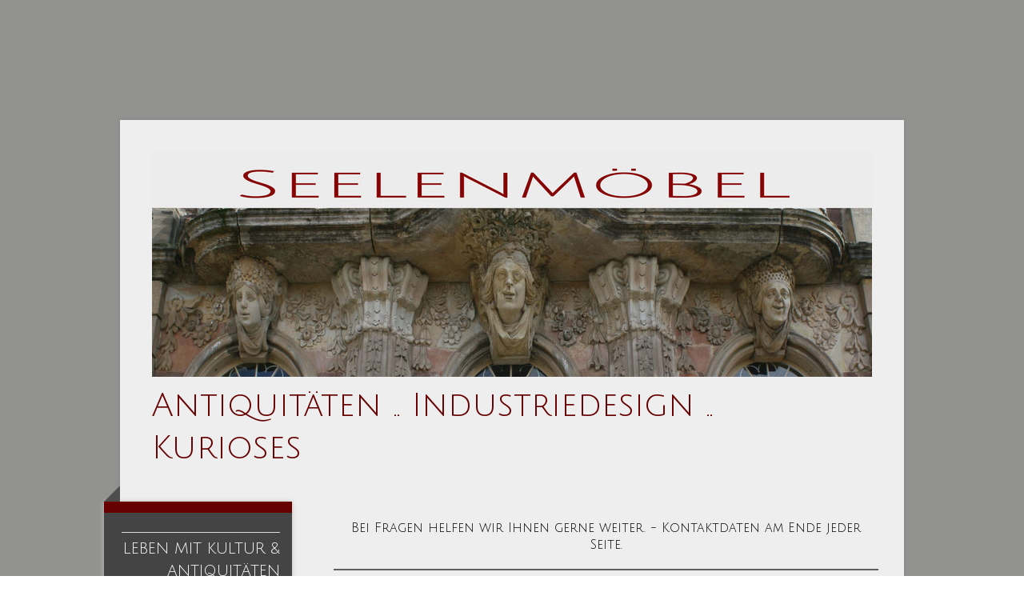

--- FILE ---
content_type: text/html; charset=UTF-8
request_url: https://www.seelenmoebel.de/kino-cinema/
body_size: 13703
content:
<!DOCTYPE html>
<html lang="de-DE"><head>
    <meta charset="utf-8"/>
    <link rel="dns-prefetch preconnect" href="https://u.jimcdn.com/" crossorigin="anonymous"/>
<link rel="dns-prefetch preconnect" href="https://assets.jimstatic.com/" crossorigin="anonymous"/>
<link rel="dns-prefetch preconnect" href="https://image.jimcdn.com" crossorigin="anonymous"/>
<link rel="dns-prefetch preconnect" href="https://fonts.jimstatic.com" crossorigin="anonymous"/>
<meta name="viewport" content="width=device-width, initial-scale=1"/>
<meta http-equiv="X-UA-Compatible" content="IE=edge"/>
<meta name="description" content=""/>
<meta name="robots" content="index, follow, archive"/>
<meta property="st:section" content=""/>
<meta name="generator" content="Jimdo Creator"/>
<meta name="twitter:title" content="kino + cinema"/>
<meta name="twitter:description" content="Bei Fragen helfen wir Ihnen gerne weiter. - Kontaktdaten am Ende jeder Seite."/>
<meta name="twitter:card" content="summary_large_image"/>
<meta property="og:url" content="http://www.seelenmoebel.de/kino-cinema/"/>
<meta property="og:title" content="kino + cinema"/>
<meta property="og:description" content="Bei Fragen helfen wir Ihnen gerne weiter. - Kontaktdaten am Ende jeder Seite."/>
<meta property="og:type" content="website"/>
<meta property="og:locale" content="de_DE"/>
<meta property="og:site_name" content="Greenfrog-Racing, wir bauen Oldtimer ..."/>
<meta name="twitter:image" content="https://image.jimcdn.com/app/cms/image/transf/dimension=1920x1024:format=jpg/path/s12fd4c5ea98c80ac/image/i1c76953adddf5581/version/1743271758/image.jpg"/>
<meta property="og:image" content="https://image.jimcdn.com/app/cms/image/transf/dimension=1920x1024:format=jpg/path/s12fd4c5ea98c80ac/image/i1c76953adddf5581/version/1743271758/image.jpg"/>
<meta property="og:image:width" content="1536"/>
<meta property="og:image:height" content="1024"/>
<meta property="og:image:secure_url" content="https://image.jimcdn.com/app/cms/image/transf/dimension=1920x1024:format=jpg/path/s12fd4c5ea98c80ac/image/i1c76953adddf5581/version/1743271758/image.jpg"/><title>kino + cinema - Greenfrog-Racing, wir bauen Oldtimer ...</title>
<link rel="icon" type="image/png" href="[data-uri]"/>
    <link rel="alternate" type="application/rss+xml" title="Blog" href="https://www.seelenmoebel.de/rss/blog"/>    
<link rel="canonical" href="https://www.seelenmoebel.de/kino-cinema/"/>

        <script src="https://assets.jimstatic.com/ckies.js.7aeecda51e36f76cf70c.js"></script>

        <script src="https://assets.jimstatic.com/cookieControl.js.c1cea533ba5da95c3d32.js"></script>
    <script>window.CookieControlSet.setToOff();</script>

    <style>html,body{margin:0}.hidden{display:none}.n{padding:5px}#cc-website-title a {text-decoration: none}.cc-m-image-align-1{text-align:left}.cc-m-image-align-2{text-align:right}.cc-m-image-align-3{text-align:center}</style>

        <link href="https://u.jimcdn.com/cms/o/s12fd4c5ea98c80ac/layout/dm_0244cfc62c4b401d3591e216fdeb5488/css/layout.css?t=1563886748" rel="stylesheet" type="text/css" id="jimdo_layout_css"/>
<script>     /* <![CDATA[ */     /*!  loadCss [c]2014 @scottjehl, Filament Group, Inc.  Licensed MIT */     window.loadCSS = window.loadCss = function(e,n,t){var r,l=window.document,a=l.createElement("link");if(n)r=n;else{var i=(l.body||l.getElementsByTagName("head")[0]).childNodes;r=i[i.length-1]}var o=l.styleSheets;a.rel="stylesheet",a.href=e,a.media="only x",r.parentNode.insertBefore(a,n?r:r.nextSibling);var d=function(e){for(var n=a.href,t=o.length;t--;)if(o[t].href===n)return e.call(a);setTimeout(function(){d(e)})};return a.onloadcssdefined=d,d(function(){a.media=t||"all"}),a};     window.onloadCSS = function(n,o){n.onload=function(){n.onload=null,o&&o.call(n)},"isApplicationInstalled"in navigator&&"onloadcssdefined"in n&&n.onloadcssdefined(o)}     /* ]]> */ </script>     <script>
// <![CDATA[
onloadCSS(loadCss('https://assets.jimstatic.com/web.css.d9361b6586f0098197fdc233c6461efe.css') , function() {
    this.id = 'jimdo_web_css';
});
// ]]>
</script>
<link href="https://assets.jimstatic.com/web.css.d9361b6586f0098197fdc233c6461efe.css" rel="preload" as="style"/>
<noscript>
<link href="https://assets.jimstatic.com/web.css.d9361b6586f0098197fdc233c6461efe.css" rel="stylesheet"/>
</noscript>
    <script>
    //<![CDATA[
        var jimdoData = {"isTestserver":false,"isLcJimdoCom":false,"isJimdoHelpCenter":false,"isProtectedPage":false,"cstok":"","cacheJsKey":"d88394505f4cb28a67ed66d7dce53f00d1a83064","cacheCssKey":"d88394505f4cb28a67ed66d7dce53f00d1a83064","cdnUrl":"https:\/\/assets.jimstatic.com\/","minUrl":"https:\/\/assets.jimstatic.com\/app\/cdn\/min\/file\/","authUrl":"https:\/\/a.jimdo.com\/","webPath":"https:\/\/www.seelenmoebel.de\/","appUrl":"https:\/\/a.jimdo.com\/","cmsLanguage":"de_DE","isFreePackage":false,"mobile":false,"isDevkitTemplateUsed":true,"isTemplateResponsive":true,"websiteId":"s12fd4c5ea98c80ac","pageId":2539469423,"packageId":2,"shop":{"deliveryTimeTexts":{"1":"1 - 3 Tage Lieferzeit","2":"3 - 5 Tage Lieferzeit","3":"5 - 8 Tage Lieferzeit"},"checkoutButtonText":"Zur Kasse","isReady":false,"currencyFormat":{"pattern":"#,##0.00 \u00a4","convertedPattern":"#,##0.00 $","symbols":{"GROUPING_SEPARATOR":".","DECIMAL_SEPARATOR":",","CURRENCY_SYMBOL":"\u20ac"}},"currencyLocale":"de_DE"},"tr":{"gmap":{"searchNotFound":"Die angegebene Adresse konnte nicht gefunden werden.","routeNotFound":"Die Anfahrtsroute konnte nicht berechnet werden. M\u00f6gliche Gr\u00fcnde: Die Startadresse ist zu ungenau oder zu weit von der Zieladresse entfernt."},"shop":{"checkoutSubmit":{"next":"N\u00e4chster Schritt","wait":"Bitte warten"},"paypalError":"Da ist leider etwas schiefgelaufen. Bitte versuche es erneut!","cartBar":"Zum Warenkorb","maintenance":"Dieser Shop ist vor\u00fcbergehend leider nicht erreichbar. Bitte probieren Sie es sp\u00e4ter noch einmal.","addToCartOverlay":{"productInsertedText":"Der Artikel wurde dem Warenkorb hinzugef\u00fcgt.","continueShoppingText":"Weiter einkaufen","reloadPageText":"neu laden"},"notReadyText":"Dieser Shop ist noch nicht vollst\u00e4ndig eingerichtet.","numLeftText":"Mehr als {:num} Exemplare dieses Artikels sind z.Z. leider nicht verf\u00fcgbar.","oneLeftText":"Es ist leider nur noch ein Exemplar dieses Artikels verf\u00fcgbar."},"common":{"timeout":"Es ist ein Fehler aufgetreten. Die von dir ausgew\u00e4hlte Aktion wurde abgebrochen. Bitte versuche es in ein paar Minuten erneut."},"form":{"badRequest":"Es ist ein Fehler aufgetreten: Die Eingaben konnten leider nicht \u00fcbermittelt werden. Bitte versuche es sp\u00e4ter noch einmal!"}},"jQuery":"jimdoGen002","isJimdoMobileApp":false,"bgConfig":{"id":138438423,"type":"color","color":"rgb(146, 146, 145)"},"bgFullscreen":null,"responsiveBreakpointLandscape":767,"responsiveBreakpointPortrait":480,"copyableHeadlineLinks":false,"tocGeneration":false,"googlemapsConsoleKey":false,"loggingForAnalytics":false,"loggingForPredefinedPages":false,"isFacebookPixelIdEnabled":false,"userAccountId":"c932e6b4-f2ce-4f69-8fea-585bcf3c5e0c"};
    // ]]>
</script>

     <script> (function(window) { 'use strict'; var regBuff = window.__regModuleBuffer = []; var regModuleBuffer = function() { var args = [].slice.call(arguments); regBuff.push(args); }; if (!window.regModule) { window.regModule = regModuleBuffer; } })(window); </script>
    <script src="https://assets.jimstatic.com/web.js.7778446e79a0c13073d7.js" async="true"></script>
    <script src="https://assets.jimstatic.com/at.js.db285b71839286136d00.js"></script>
    
</head>

<body class="body cc-page j-m-gallery-styles j-m-video-styles j-m-hr-styles j-m-header-styles j-m-text-styles j-m-emotionheader-styles j-m-htmlCode-styles j-m-rss-styles j-m-form-styles j-m-table-styles j-m-textWithImage-styles j-m-downloadDocument-styles j-m-imageSubtitle-styles j-m-flickr-styles j-m-googlemaps-styles j-m-blogSelection-styles j-m-comment-styles-disabled j-m-jimdo-styles j-m-profile-styles j-m-guestbook-styles j-m-promotion-styles j-m-twitter-styles j-m-hgrid-styles j-m-shoppingcart-styles j-m-catalog-styles j-m-product-styles-disabled j-m-facebook-styles j-m-sharebuttons-styles j-m-formnew-styles j-m-callToAction-styles j-m-turbo-styles j-m-spacing-styles j-m-googleplus-styles j-m-dummy-styles j-m-search-styles j-m-booking-styles j-footer-styles cc-pagemode-default cc-content-parent" id="page-2539469423">

<div id="cc-inner" class="cc-content-parent">

  <!-- _mobile-navigation.sass -->
  <input type="checkbox" id="jtpl-mobile-navigation__checkbox"/><!-- END _mobile-navigation.sass --><!-- _main.sass --><div class="jtpl-main cc-content-parent">

    <div class="jtpl-background-area" background-area=""></div>

    <div class="jtpl-container content-options-box alignment-options cc-content-parent">

      <!-- _mobile-navigation.sass -->
      <nav class="jtpl-mobile-navigation"><div class="jtpl-mobile-navigation__top-bar">
          <label for="jtpl-mobile-navigation__checkbox" class="jtpl-mobile-navigation__label">
            <span class="jtpl-mobile-navigation__borders navigation-colors__menu-icon"></span>
          </label>
        </div>
        <div class="jtpl-mobile-navigation__inner navigation-colors">
          <div data-container="navigation"><div class="j-nav-variant-nested"><ul class="cc-nav-level-0 j-nav-level-0"><li id="cc-nav-view-2559323723" class="jmd-nav__list-item-0"><a href="/" data-link-title="______________________  LEBEN MIT KULTUR &amp; ANTIQUITÄTEN ______________________">______________________  LEBEN MIT KULTUR &amp; ANTIQUITÄTEN ______________________</a></li><li id="cc-nav-view-2580123923" class="jmd-nav__list-item-0"><a href="/alte-neue-kunst-aquarelle/" data-link-title="ALTE &amp; NEUE KUNST aquarelle">ALTE &amp; NEUE KUNST aquarelle</a></li><li id="cc-nav-view-2570499023" class="jmd-nav__list-item-0"><a href="/gemälde/" data-link-title="gemälde">gemälde</a></li><li id="cc-nav-view-2514761423" class="jmd-nav__list-item-0"><a href="/grafik-druck/" data-link-title="grafik &amp; druck">grafik &amp; druck</a></li><li id="cc-nav-view-2631999223" class="jmd-nav__list-item-0"><a href="/utensilien/" data-link-title="utensilien ______________________">utensilien ______________________</a></li><li id="cc-nav-view-2630141023" class="jmd-nav__list-item-0"><a href="/antiquitäten-brillen-optik/" data-link-title="ANTIQUITÄTEN brillen &amp; optik">ANTIQUITÄTEN brillen &amp; optik</a></li><li id="cc-nav-view-2602162823" class="jmd-nav__list-item-0"><a href="/emmaladen/" data-link-title="emmaladen">emmaladen</a></li><li id="cc-nav-view-2570499223" class="jmd-nav__list-item-0"><a href="/bronzen-etc/" data-link-title="bronzen etc.">bronzen etc.</a></li><li id="cc-nav-view-2630419223" class="jmd-nav__list-item-0"><a href="/büsten-etc/" data-link-title="büsten etc.">büsten etc.</a></li><li id="cc-nav-view-2563204023" class="jmd-nav__list-item-0"><a href="/figural-porzellan/" data-link-title="figural porzellan">figural porzellan</a></li><li id="cc-nav-view-2561208623" class="jmd-nav__list-item-0"><a href="/figurentheater/" data-link-title="figurentheater">figurentheater</a></li><li id="cc-nav-view-2603215823" class="jmd-nav__list-item-0"><a href="/geld-money/" data-link-title="geld &amp; money">geld &amp; money</a></li><li id="cc-nav-view-2568067623" class="jmd-nav__list-item-0"><a href="/kirmes-zirkus/" data-link-title="kirmes &amp; zirkus">kirmes &amp; zirkus</a></li><li id="cc-nav-view-2611879523" class="jmd-nav__list-item-0"><a href="/kleidung/" data-link-title="kleidung">kleidung</a></li><li id="cc-nav-view-2570299523" class="jmd-nav__list-item-0"><a href="/kneipenleben/" data-link-title="kneipenleben">kneipenleben</a></li><li id="cc-nav-view-2609299023" class="jmd-nav__list-item-0"><a href="/krüge/" data-link-title="krüge">krüge</a></li><li id="cc-nav-view-2544737323" class="jmd-nav__list-item-0"><a href="/kuriositäten/" data-link-title="kuriositäten">kuriositäten</a></li><li id="cc-nav-view-2514760723" class="jmd-nav__list-item-0"><a href="/lampen/" data-link-title="lampen">lampen</a></li><li id="cc-nav-view-2534724823" class="jmd-nav__list-item-0"><a href="/le-figaro/" data-link-title="le figaro">le figaro</a></li><li id="cc-nav-view-2563529623" class="jmd-nav__list-item-0"><a href="/medizin-apo/" data-link-title="medizin &amp; apo">medizin &amp; apo</a></li><li id="cc-nav-view-2563396323" class="jmd-nav__list-item-0"><a href="/mobiliar/" data-link-title="mobiliar">mobiliar</a></li><li id="cc-nav-view-2552444723" class="jmd-nav__list-item-0"><a href="/musik-gerät/" data-link-title="musik &amp; gerät">musik &amp; gerät</a></li><li id="cc-nav-view-2609296823" class="jmd-nav__list-item-0"><a href="/patriotismus/" data-link-title="patriotismus">patriotismus</a></li><li id="cc-nav-view-2635197523" class="jmd-nav__list-item-0"><a href="/persönlichkeiten/" data-link-title="persönlichkeiten">persönlichkeiten</a></li><li id="cc-nav-view-2568004423" class="jmd-nav__list-item-0"><a href="/photographie/" data-link-title="photographie">photographie</a></li><li id="cc-nav-view-2595467723" class="jmd-nav__list-item-0"><a href="/porzellane/" data-link-title="porzellane">porzellane</a></li><li id="cc-nav-view-2558893923" class="jmd-nav__list-item-0"><a href="/sakralitäten/" data-link-title="sakralitäten">sakralitäten</a></li><li id="cc-nav-view-2563404523" class="jmd-nav__list-item-0"><a href="/schmuck/" data-link-title="schmuck">schmuck</a></li><li id="cc-nav-view-2630860423" class="jmd-nav__list-item-0"><a href="/schuhe/" data-link-title="schuhe">schuhe</a></li><li id="cc-nav-view-2563403723" class="jmd-nav__list-item-0"><a href="/spardosen/" data-link-title="spardosen">spardosen</a></li><li id="cc-nav-view-2548682223" class="jmd-nav__list-item-0"><a href="/spielzeug/" data-link-title="spielzeug">spielzeug</a></li><li id="cc-nav-view-2577247623" class="jmd-nav__list-item-0"><a href="/technik-geräte/" data-link-title="technik geräte">technik geräte</a></li><li id="cc-nav-view-2630861923" class="jmd-nav__list-item-0"><a href="/telefon-funk/" data-link-title="telefon &amp; funk">telefon &amp; funk</a></li><li id="cc-nav-view-2584851723" class="jmd-nav__list-item-0"><a href="/tischsilber/" data-link-title="tischsilber">tischsilber</a></li><li id="cc-nav-view-2563399123" class="jmd-nav__list-item-0"><a href="/tischdekoration/" data-link-title="tischdekoration">tischdekoration</a></li><li id="cc-nav-view-2561498423" class="jmd-nav__list-item-0"><a href="/topographie/" data-link-title="topographie">topographie</a></li><li id="cc-nav-view-2554741823" class="jmd-nav__list-item-0"><a href="/uhren-zeit/" data-link-title="uhren &amp; zeit">uhren &amp; zeit</a></li><li id="cc-nav-view-2563397723" class="jmd-nav__list-item-0"><a href="/varia-unsortiert/" data-link-title="varia &amp; unsortiert">varia &amp; unsortiert</a></li><li id="cc-nav-view-2539474923" class="jmd-nav__list-item-0"><a href="/werbemittel/" data-link-title="werbemittel ______________________">werbemittel ______________________</a></li><li id="cc-nav-view-2514761923" class="jmd-nav__list-item-0"><a href="/industrietechnik-oldtimer-tanke/" data-link-title="INDUSTRIETECHNIK oldtimer &amp; tanke">INDUSTRIETECHNIK oldtimer &amp; tanke</a></li><li id="cc-nav-view-2539469423" class="jmd-nav__list-item-0 cc-nav-current j-nav-current jmd-nav__item--current"><a href="/kino-cinema/" data-link-title="kino + cinema" class="cc-nav-current j-nav-current jmd-nav__link--current">kino + cinema</a></li><li id="cc-nav-view-2509154623" class="jmd-nav__list-item-0"><a href="/möbel-technik/" data-link-title="möbel &amp; technik">möbel &amp; technik</a></li><li id="cc-nav-view-2567264523" class="jmd-nav__list-item-0"><a href="/lok-schiene-1-1/" data-link-title="lok &amp; schiene 1:1">lok &amp; schiene 1:1</a></li><li id="cc-nav-view-2574412323" class="jmd-nav__list-item-0"><a href="/lampen-licht/" data-link-title="lampen &amp; licht">lampen &amp; licht</a></li><li id="cc-nav-view-2630144823" class="jmd-nav__list-item-0"><a href="/schilder/" data-link-title="schilder">schilder</a></li><li id="cc-nav-view-2614199223" class="jmd-nav__list-item-0"><a href="/werkzeuge/" data-link-title="werkzeuge">werkzeuge</a></li><li id="cc-nav-view-2630144723" class="jmd-nav__list-item-0"><a href="/unsortiert/" data-link-title="unsortiert ______________________">unsortiert ______________________</a></li><li id="cc-nav-view-2625654823" class="jmd-nav__list-item-0"><a href="/presse-medien/" data-link-title="presse &amp; medien  ______________________">presse &amp; medien  ______________________</a></li><li id="cc-nav-view-2558932123" class="jmd-nav__list-item-0"><a href="/unsere-historie/" data-link-title="unsere historie">unsere historie</a></li></ul></div></div>
        </div>
      </nav><!-- END _mobile-navigation.sass --><!-- _header.sass --><header class="jtpl-header"><div class="jtpl-logo"><div id="cc-website-logo" class="cc-single-module-element"><div id="cc-m-13570411123" class="j-module n j-imageSubtitle"><div class="cc-m-image-container"><figure class="cc-imagewrapper cc-m-image-align-3">
<a href="https://www.seelenmoebel.de/" target="_self"><img srcset="https://image.jimcdn.com/app/cms/image/transf/dimension=320x10000:format=jpg/path/s12fd4c5ea98c80ac/image/i0ca68d540f6c3781/version/1646396168/image.jpg 320w, https://image.jimcdn.com/app/cms/image/transf/dimension=640x10000:format=jpg/path/s12fd4c5ea98c80ac/image/i0ca68d540f6c3781/version/1646396168/image.jpg 640w, https://image.jimcdn.com/app/cms/image/transf/dimension=900x10000:format=jpg/path/s12fd4c5ea98c80ac/image/i0ca68d540f6c3781/version/1646396168/image.jpg 900w, https://image.jimcdn.com/app/cms/image/transf/dimension=960x10000:format=jpg/path/s12fd4c5ea98c80ac/image/i0ca68d540f6c3781/version/1646396168/image.jpg 960w, https://image.jimcdn.com/app/cms/image/transf/dimension=1280x10000:format=jpg/path/s12fd4c5ea98c80ac/image/i0ca68d540f6c3781/version/1646396168/image.jpg 1280w, https://image.jimcdn.com/app/cms/image/transf/dimension=1800x10000:format=jpg/path/s12fd4c5ea98c80ac/image/i0ca68d540f6c3781/version/1646396168/image.jpg 1800w" sizes="(min-width: 900px) 900px, 100vw" id="cc-m-imagesubtitle-image-13570411123" src="https://image.jimcdn.com/app/cms/image/transf/dimension=900x10000:format=jpg/path/s12fd4c5ea98c80ac/image/i0ca68d540f6c3781/version/1646396168/image.jpg" alt="" class="" data-src-width="2835" data-src-height="886" data-src="https://image.jimcdn.com/app/cms/image/transf/dimension=900x10000:format=jpg/path/s12fd4c5ea98c80ac/image/i0ca68d540f6c3781/version/1646396168/image.jpg" data-image-id="8724324523"/></a>    

</figure>
</div>
<div class="cc-clear"></div>
<script id="cc-m-reg-13570411123">// <![CDATA[

    window.regModule("module_imageSubtitle", {"data":{"imageExists":true,"hyperlink":"","hyperlink_target":"","hyperlinkAsString":"","pinterest":"0","id":13570411123,"widthEqualsContent":"1","resizeWidth":"900","resizeHeight":282},"id":13570411123});
// ]]>
</script></div></div></div>
        <div id="cc-website-title" class="cc-single-module-element"><div id="cc-m-12615454623" class="j-module n j-header"><a href="https://www.seelenmoebel.de/"><span class="cc-within-single-module-element j-website-title-content" id="cc-m-header-12615454623">Antiquitäten .. Industriedesign .. Kurioses</span></a></div></div>
      </header><!-- END _header.sass --><!-- _section-main.sass --><section class="jtpl-section-main cc-content-parent"><!-- _navigation.sass --><nav class="jtpl-navigation navigation-colors"><div data-container="navigation"><div class="j-nav-variant-nested"><ul class="cc-nav-level-0 j-nav-level-0"><li id="cc-nav-view-2559323723" class="jmd-nav__list-item-0"><a href="/" data-link-title="______________________  LEBEN MIT KULTUR &amp; ANTIQUITÄTEN ______________________">______________________  LEBEN MIT KULTUR &amp; ANTIQUITÄTEN ______________________</a></li><li id="cc-nav-view-2580123923" class="jmd-nav__list-item-0"><a href="/alte-neue-kunst-aquarelle/" data-link-title="ALTE &amp; NEUE KUNST aquarelle">ALTE &amp; NEUE KUNST aquarelle</a></li><li id="cc-nav-view-2570499023" class="jmd-nav__list-item-0"><a href="/gemälde/" data-link-title="gemälde">gemälde</a></li><li id="cc-nav-view-2514761423" class="jmd-nav__list-item-0"><a href="/grafik-druck/" data-link-title="grafik &amp; druck">grafik &amp; druck</a></li><li id="cc-nav-view-2631999223" class="jmd-nav__list-item-0"><a href="/utensilien/" data-link-title="utensilien ______________________">utensilien ______________________</a></li><li id="cc-nav-view-2630141023" class="jmd-nav__list-item-0"><a href="/antiquitäten-brillen-optik/" data-link-title="ANTIQUITÄTEN brillen &amp; optik">ANTIQUITÄTEN brillen &amp; optik</a></li><li id="cc-nav-view-2602162823" class="jmd-nav__list-item-0"><a href="/emmaladen/" data-link-title="emmaladen">emmaladen</a></li><li id="cc-nav-view-2570499223" class="jmd-nav__list-item-0"><a href="/bronzen-etc/" data-link-title="bronzen etc.">bronzen etc.</a></li><li id="cc-nav-view-2630419223" class="jmd-nav__list-item-0"><a href="/büsten-etc/" data-link-title="büsten etc.">büsten etc.</a></li><li id="cc-nav-view-2563204023" class="jmd-nav__list-item-0"><a href="/figural-porzellan/" data-link-title="figural porzellan">figural porzellan</a></li><li id="cc-nav-view-2561208623" class="jmd-nav__list-item-0"><a href="/figurentheater/" data-link-title="figurentheater">figurentheater</a></li><li id="cc-nav-view-2603215823" class="jmd-nav__list-item-0"><a href="/geld-money/" data-link-title="geld &amp; money">geld &amp; money</a></li><li id="cc-nav-view-2568067623" class="jmd-nav__list-item-0"><a href="/kirmes-zirkus/" data-link-title="kirmes &amp; zirkus">kirmes &amp; zirkus</a></li><li id="cc-nav-view-2611879523" class="jmd-nav__list-item-0"><a href="/kleidung/" data-link-title="kleidung">kleidung</a></li><li id="cc-nav-view-2570299523" class="jmd-nav__list-item-0"><a href="/kneipenleben/" data-link-title="kneipenleben">kneipenleben</a></li><li id="cc-nav-view-2609299023" class="jmd-nav__list-item-0"><a href="/krüge/" data-link-title="krüge">krüge</a></li><li id="cc-nav-view-2544737323" class="jmd-nav__list-item-0"><a href="/kuriositäten/" data-link-title="kuriositäten">kuriositäten</a></li><li id="cc-nav-view-2514760723" class="jmd-nav__list-item-0"><a href="/lampen/" data-link-title="lampen">lampen</a></li><li id="cc-nav-view-2534724823" class="jmd-nav__list-item-0"><a href="/le-figaro/" data-link-title="le figaro">le figaro</a></li><li id="cc-nav-view-2563529623" class="jmd-nav__list-item-0"><a href="/medizin-apo/" data-link-title="medizin &amp; apo">medizin &amp; apo</a></li><li id="cc-nav-view-2563396323" class="jmd-nav__list-item-0"><a href="/mobiliar/" data-link-title="mobiliar">mobiliar</a></li><li id="cc-nav-view-2552444723" class="jmd-nav__list-item-0"><a href="/musik-gerät/" data-link-title="musik &amp; gerät">musik &amp; gerät</a></li><li id="cc-nav-view-2609296823" class="jmd-nav__list-item-0"><a href="/patriotismus/" data-link-title="patriotismus">patriotismus</a></li><li id="cc-nav-view-2635197523" class="jmd-nav__list-item-0"><a href="/persönlichkeiten/" data-link-title="persönlichkeiten">persönlichkeiten</a></li><li id="cc-nav-view-2568004423" class="jmd-nav__list-item-0"><a href="/photographie/" data-link-title="photographie">photographie</a></li><li id="cc-nav-view-2595467723" class="jmd-nav__list-item-0"><a href="/porzellane/" data-link-title="porzellane">porzellane</a></li><li id="cc-nav-view-2558893923" class="jmd-nav__list-item-0"><a href="/sakralitäten/" data-link-title="sakralitäten">sakralitäten</a></li><li id="cc-nav-view-2563404523" class="jmd-nav__list-item-0"><a href="/schmuck/" data-link-title="schmuck">schmuck</a></li><li id="cc-nav-view-2630860423" class="jmd-nav__list-item-0"><a href="/schuhe/" data-link-title="schuhe">schuhe</a></li><li id="cc-nav-view-2563403723" class="jmd-nav__list-item-0"><a href="/spardosen/" data-link-title="spardosen">spardosen</a></li><li id="cc-nav-view-2548682223" class="jmd-nav__list-item-0"><a href="/spielzeug/" data-link-title="spielzeug">spielzeug</a></li><li id="cc-nav-view-2577247623" class="jmd-nav__list-item-0"><a href="/technik-geräte/" data-link-title="technik geräte">technik geräte</a></li><li id="cc-nav-view-2630861923" class="jmd-nav__list-item-0"><a href="/telefon-funk/" data-link-title="telefon &amp; funk">telefon &amp; funk</a></li><li id="cc-nav-view-2584851723" class="jmd-nav__list-item-0"><a href="/tischsilber/" data-link-title="tischsilber">tischsilber</a></li><li id="cc-nav-view-2563399123" class="jmd-nav__list-item-0"><a href="/tischdekoration/" data-link-title="tischdekoration">tischdekoration</a></li><li id="cc-nav-view-2561498423" class="jmd-nav__list-item-0"><a href="/topographie/" data-link-title="topographie">topographie</a></li><li id="cc-nav-view-2554741823" class="jmd-nav__list-item-0"><a href="/uhren-zeit/" data-link-title="uhren &amp; zeit">uhren &amp; zeit</a></li><li id="cc-nav-view-2563397723" class="jmd-nav__list-item-0"><a href="/varia-unsortiert/" data-link-title="varia &amp; unsortiert">varia &amp; unsortiert</a></li><li id="cc-nav-view-2539474923" class="jmd-nav__list-item-0"><a href="/werbemittel/" data-link-title="werbemittel ______________________">werbemittel ______________________</a></li><li id="cc-nav-view-2514761923" class="jmd-nav__list-item-0"><a href="/industrietechnik-oldtimer-tanke/" data-link-title="INDUSTRIETECHNIK oldtimer &amp; tanke">INDUSTRIETECHNIK oldtimer &amp; tanke</a></li><li id="cc-nav-view-2539469423" class="jmd-nav__list-item-0 cc-nav-current j-nav-current jmd-nav__item--current"><a href="/kino-cinema/" data-link-title="kino + cinema" class="cc-nav-current j-nav-current jmd-nav__link--current">kino + cinema</a></li><li id="cc-nav-view-2509154623" class="jmd-nav__list-item-0"><a href="/möbel-technik/" data-link-title="möbel &amp; technik">möbel &amp; technik</a></li><li id="cc-nav-view-2567264523" class="jmd-nav__list-item-0"><a href="/lok-schiene-1-1/" data-link-title="lok &amp; schiene 1:1">lok &amp; schiene 1:1</a></li><li id="cc-nav-view-2574412323" class="jmd-nav__list-item-0"><a href="/lampen-licht/" data-link-title="lampen &amp; licht">lampen &amp; licht</a></li><li id="cc-nav-view-2630144823" class="jmd-nav__list-item-0"><a href="/schilder/" data-link-title="schilder">schilder</a></li><li id="cc-nav-view-2614199223" class="jmd-nav__list-item-0"><a href="/werkzeuge/" data-link-title="werkzeuge">werkzeuge</a></li><li id="cc-nav-view-2630144723" class="jmd-nav__list-item-0"><a href="/unsortiert/" data-link-title="unsortiert ______________________">unsortiert ______________________</a></li><li id="cc-nav-view-2625654823" class="jmd-nav__list-item-0"><a href="/presse-medien/" data-link-title="presse &amp; medien  ______________________">presse &amp; medien  ______________________</a></li><li id="cc-nav-view-2558932123" class="jmd-nav__list-item-0"><a href="/unsere-historie/" data-link-title="unsere historie">unsere historie</a></li></ul></div></div>
        </nav><!-- END _navigation.sass --><section class="jtpl-content content-options-inner cc-content-parent"><div id="content_area" data-container="content"><div id="content_start"></div>
        
        <div id="cc-matrix-3956965223"><div id="cc-m-15329923623" class="j-module n j-text "><p style="text-align: center;">
    <span style="font-size: 16px;">Bei Fragen helfen wir Ihnen gerne weiter. - Kontaktdaten am Ende jeder Seite.</span>
</p></div><div id="cc-m-14256068023" class="j-module n j-hr ">    <hr/>
</div><div id="cc-m-15309834123" class="j-module n j-imageSubtitle "><figure class="cc-imagewrapper cc-m-image-align-1">
<img srcset="https://image.jimcdn.com/app/cms/image/transf/dimension=320x10000:format=jpg/path/s12fd4c5ea98c80ac/image/i552480a84592ff84/version/1746178718/image.jpg 320w, https://image.jimcdn.com/app/cms/image/transf/none/path/s12fd4c5ea98c80ac/image/i552480a84592ff84/version/1746178718/image.jpg 600w" sizes="(min-width: 600px) 600px, 100vw" id="cc-m-imagesubtitle-image-15309834123" src="https://image.jimcdn.com/app/cms/image/transf/none/path/s12fd4c5ea98c80ac/image/i552480a84592ff84/version/1746178718/image.jpg" alt="" class="" data-src-width="600" data-src-height="400" data-src="https://image.jimcdn.com/app/cms/image/transf/none/path/s12fd4c5ea98c80ac/image/i552480a84592ff84/version/1746178718/image.jpg" data-image-id="9958269723"/>    

</figure>

<div class="cc-clear"></div>
<script id="cc-m-reg-15309834123">// <![CDATA[

    window.regModule("module_imageSubtitle", {"data":{"imageExists":true,"hyperlink":"","hyperlink_target":"","hyperlinkAsString":"","pinterest":"0","id":15309834123,"widthEqualsContent":"0","resizeWidth":600,"resizeHeight":400},"id":15309834123});
// ]]>
</script></div><div id="cc-m-15309834223" class="j-module n j-hr ">    <hr/>
</div><div id="cc-m-15283442723" class="j-module n j-text "><p>
    <span style="color: #2b0381;"><span style="font-size: 28px;">Cinema &amp; Kino &amp; Technik</span></span>
</p></div><div id="cc-m-14352249523" class="j-module n j-hr ">    <hr/>
</div><div id="cc-m-14667316023" class="j-module n j-textWithImage "><figure class="cc-imagewrapper cc-m-image-align-1">
<a href="javascript:;" rel="lightbox" data-href="https://image.jimcdn.com/app/cms/image/transf/dimension=origxorig:format=jpg/path/s12fd4c5ea98c80ac/image/i1c76953adddf5581/version/1743271758/image.jpg"><img srcset="https://image.jimcdn.com/app/cms/image/transf/dimension=320x1024:format=jpg/path/s12fd4c5ea98c80ac/image/i1c76953adddf5581/version/1743271758/image.jpg 320w, https://image.jimcdn.com/app/cms/image/transf/dimension=321x1024:format=jpg/path/s12fd4c5ea98c80ac/image/i1c76953adddf5581/version/1743271758/image.jpg 321w, https://image.jimcdn.com/app/cms/image/transf/dimension=640x1024:format=jpg/path/s12fd4c5ea98c80ac/image/i1c76953adddf5581/version/1743271758/image.jpg 640w, https://image.jimcdn.com/app/cms/image/transf/dimension=642x1024:format=jpg/path/s12fd4c5ea98c80ac/image/i1c76953adddf5581/version/1743271758/image.jpg 642w" sizes="(min-width: 321px) 321px, 100vw" id="cc-m-textwithimage-image-14667316023" src="https://image.jimcdn.com/app/cms/image/transf/dimension=321x1024:format=jpg/path/s12fd4c5ea98c80ac/image/i1c76953adddf5581/version/1743271758/image.jpg" alt="" class="" data-src-width="3426" data-src-height="2284" data-src="https://image.jimcdn.com/app/cms/image/transf/dimension=321x1024:format=jpg/path/s12fd4c5ea98c80ac/image/i1c76953adddf5581/version/1743271758/image.jpg" data-image-id="9577486523"/></a>    

</figure>
<div>
    <div id="cc-m-textwithimage-14667316023" data-name="text" data-action="text" class="cc-m-textwithimage-inline-rte">
        <p style="text-align: left;">
     
</p>

<p style="text-align: left;">
    <span style="font-size: 11px;"><span style="font-size: 18px;"><strong>SW Filme - 16<span style="font-size: 14px;">mm &amp; <span style="font-size: 18px;">35</span>mm</span></strong></span><br/></span>
</p>

<p style="text-align: left;">
    <span style="font-size: 11px;"><span style="font-size: 14px;">Von 1920 bis in die 1980er Jahre<br/></span></span>
</p>

<p>
     
</p>

<p>
     
</p>

<p>
     
</p>

<p style="text-align: left;">
     
</p>

<p style="text-align: right;">
    <span style="font-size: 15px;"><span style="font-size: 14px;">Am besten sie rufen erst einmal an und wir schauen dann weiter.</span><br/></span>
</p>    </div>
</div>

<div class="cc-clear"></div>
<script id="cc-m-reg-14667316023">// <![CDATA[

    window.regModule("module_textWithImage", {"data":{"imageExists":true,"hyperlink":"","hyperlink_target":"","hyperlinkAsString":"","pinterest":"0","id":14667316023,"widthEqualsContent":"0","resizeWidth":"321","resizeHeight":214},"variant":"default","selector":"#cc-m-14667316023","id":14667316023});
// ]]>
</script></div><div id="cc-m-15311305823" class="j-module n j-hr ">    <hr/>
</div><div id="cc-m-14667329823" class="j-module n j-gallery "><div class="cc-m-gallery-container cc-m-gallery-stack clearover" id="cc-m-gallery-14667329823">
            <div class="cc-m-gallery-stack-item" id="gallery_thumb_9577492423" data-sort="0">
            
                <a rel="lightbox[14667329823]" href="javascript:" data-href="https://image.jimcdn.com/app/cms/image/transf/dimension=2048x2048:format=jpg/path/s12fd4c5ea98c80ac/image/i1c8a2ffe6444ca84/version/1645871321/image.jpg" data-title="" data-sort="0"><img src="https://image.jimcdn.com/app/cms/image/transf/dimension=512x2048:format=jpg/path/s12fd4c5ea98c80ac/image/i1c8a2ffe6444ca84/version/1645871321/image.jpg" data-orig-width="2048" data-orig-height="1365" alt=""/></a>        </div>
            <div class="cc-m-gallery-stack-item" id="gallery_thumb_9577492623" data-sort="1">
            
                <a rel="lightbox[14667329823]" href="javascript:" data-href="https://image.jimcdn.com/app/cms/image/transf/dimension=2048x2048:format=jpg/path/s12fd4c5ea98c80ac/image/i4a24e41f484c2690/version/1645871321/image.jpg" data-title="" data-sort="1"><img src="https://image.jimcdn.com/app/cms/image/transf/dimension=512x2048:format=jpg/path/s12fd4c5ea98c80ac/image/i4a24e41f484c2690/version/1645871321/image.jpg" data-orig-width="2048" data-orig-height="1366" alt=""/></a>        </div>
            <div class="cc-m-gallery-stack-item" id="gallery_thumb_9577492723" data-sort="2">
            
                <a rel="lightbox[14667329823]" href="javascript:" data-href="https://image.jimcdn.com/app/cms/image/transf/dimension=2048x2048:format=jpg/path/s12fd4c5ea98c80ac/image/i7dc7a66c48a26d43/version/1645871321/image.jpg" data-title="" data-sort="2"><img src="https://image.jimcdn.com/app/cms/image/transf/dimension=512x2048:format=jpg/path/s12fd4c5ea98c80ac/image/i7dc7a66c48a26d43/version/1645871321/image.jpg" data-orig-width="2048" data-orig-height="1366" alt=""/></a>        </div>
            <div class="cc-m-gallery-stack-item" id="gallery_thumb_9577492823" data-sort="3">
            
                <a rel="lightbox[14667329823]" href="javascript:" data-href="https://image.jimcdn.com/app/cms/image/transf/dimension=2048x2048:format=jpg/path/s12fd4c5ea98c80ac/image/i3823ae250eb71ec4/version/1645871321/image.jpg" data-title="" data-sort="3"><img src="https://image.jimcdn.com/app/cms/image/transf/dimension=512x2048:format=jpg/path/s12fd4c5ea98c80ac/image/i3823ae250eb71ec4/version/1645871321/image.jpg" data-orig-width="2048" data-orig-height="1366" alt=""/></a>        </div>
            <div class="cc-m-gallery-stack-item" id="gallery_thumb_9577492923" data-sort="4">
            
                <a rel="lightbox[14667329823]" href="javascript:" data-href="https://image.jimcdn.com/app/cms/image/transf/dimension=2048x2048:format=jpg/path/s12fd4c5ea98c80ac/image/ieebf5b1be45f4ce5/version/1645871321/image.jpg" data-title="" data-sort="4"><img src="https://image.jimcdn.com/app/cms/image/transf/dimension=512x2048:format=jpg/path/s12fd4c5ea98c80ac/image/ieebf5b1be45f4ce5/version/1645871321/image.jpg" data-orig-width="2048" data-orig-height="1366" alt=""/></a>        </div>
            <div class="cc-m-gallery-stack-item" id="gallery_thumb_9577493223" data-sort="5">
            
                <a rel="lightbox[14667329823]" href="javascript:" data-href="https://image.jimcdn.com/app/cms/image/transf/dimension=2048x2048:format=jpg/path/s12fd4c5ea98c80ac/image/i2fea1f15b03bc5bb/version/1645871321/image.jpg" data-title="" data-sort="5"><img src="https://image.jimcdn.com/app/cms/image/transf/dimension=512x2048:format=jpg/path/s12fd4c5ea98c80ac/image/i2fea1f15b03bc5bb/version/1645871321/image.jpg" data-orig-width="2048" data-orig-height="1366" alt=""/></a>        </div>
            <div class="cc-m-gallery-stack-item" id="gallery_thumb_9577493323" data-sort="6">
            
                <a rel="lightbox[14667329823]" href="javascript:" data-href="https://image.jimcdn.com/app/cms/image/transf/dimension=2048x2048:format=jpg/path/s12fd4c5ea98c80ac/image/ife832fd4a392c8f8/version/1645871321/image.jpg" data-title="" data-sort="6"><img src="https://image.jimcdn.com/app/cms/image/transf/dimension=512x2048:format=jpg/path/s12fd4c5ea98c80ac/image/ife832fd4a392c8f8/version/1645871321/image.jpg" data-orig-width="2048" data-orig-height="1366" alt=""/></a>        </div>
            <div class="cc-m-gallery-stack-item" id="gallery_thumb_9577493423" data-sort="7">
            
                <a rel="lightbox[14667329823]" href="javascript:" data-href="https://image.jimcdn.com/app/cms/image/transf/dimension=2048x2048:format=jpg/path/s12fd4c5ea98c80ac/image/i199837b991815357/version/1645871321/image.jpg" data-title="" data-sort="7"><img src="https://image.jimcdn.com/app/cms/image/transf/dimension=512x2048:format=jpg/path/s12fd4c5ea98c80ac/image/i199837b991815357/version/1645871321/image.jpg" data-orig-width="2048" data-orig-height="1366" alt=""/></a>        </div>
    </div>
<script id="cc-m-reg-14667329823">// <![CDATA[

    window.regModule("module_gallery", {"view":"4","countImages":8,"variant":"stack","selector":"#cc-m-gallery-14667329823","imageCount":8,"enlargeable":"1","multiUpload":true,"autostart":1,"pause":"4","showSliderThumbnails":1,"coolSize":"1","coolPadding":"3","stackCount":"4","stackPadding":"3","options":{"pinterest":"0"},"id":14667329823});
// ]]>
</script></div><div id="cc-m-14920630623" class="j-module n j-textWithImage "><figure class="cc-imagewrapper cc-m-image-align-1">
<a href="javascript:;" rel="lightbox" data-href="https://image.jimcdn.com/app/cms/image/transf/dimension=origxorig:format=jpg/path/s12fd4c5ea98c80ac/image/id824dab9ff266d86/version/1743271810/image.jpg"><img srcset="https://image.jimcdn.com/app/cms/image/transf/dimension=320x1024:format=jpg/path/s12fd4c5ea98c80ac/image/id824dab9ff266d86/version/1743271810/image.jpg 320w, https://image.jimcdn.com/app/cms/image/transf/dimension=321x1024:format=jpg/path/s12fd4c5ea98c80ac/image/id824dab9ff266d86/version/1743271810/image.jpg 321w, https://image.jimcdn.com/app/cms/image/transf/dimension=640x1024:format=jpg/path/s12fd4c5ea98c80ac/image/id824dab9ff266d86/version/1743271810/image.jpg 640w, https://image.jimcdn.com/app/cms/image/transf/dimension=642x1024:format=jpg/path/s12fd4c5ea98c80ac/image/id824dab9ff266d86/version/1743271810/image.jpg 642w" sizes="(min-width: 321px) 321px, 100vw" id="cc-m-textwithimage-image-14920630623" src="https://image.jimcdn.com/app/cms/image/transf/dimension=321x1024:format=jpg/path/s12fd4c5ea98c80ac/image/id824dab9ff266d86/version/1743271810/image.jpg" alt="" class="" data-src-width="3418" data-src-height="2279" data-src="https://image.jimcdn.com/app/cms/image/transf/dimension=321x1024:format=jpg/path/s12fd4c5ea98c80ac/image/id824dab9ff266d86/version/1743271810/image.jpg" data-image-id="9741433023"/></a>    

</figure>
<div>
    <div id="cc-m-textwithimage-14920630623" data-name="text" data-action="text" class="cc-m-textwithimage-inline-rte">
        <p style="text-align: left;">
     
</p>

<p style="text-align: left;">
    <span style="font-size: 11px;"><span style="font-size: 18px;"><strong>Filmspulen</strong></span></span>
</p>

<p style="text-align: left;">
    <span style="font-size: 11px;"><span style="font-size: 18px;"><strong>8<span style="font-size: 14px;">mm</span> 16<span style="font-size: 14px;">mm</span> 32<span style="font-size: 14px;">mm</span> 35<span style="font-size: 14px;">mm <span style="font-size: 18px;">70</span>mm</span></strong></span><br/></span>
</p>

<p style="text-align: left;">
    <span style="font-size: 11px;"><span style="font-size: 14px;">Von 1920 bis in die 1980er Jahre</span></span>
</p>

<p style="text-align: left;">
    <span style="font-size: 11px;"><span style="font-size: 14px;">Unterschiedliche Durchmesser</span></span>
</p>

<p>
     
</p>

<p>
     
</p>

<p>
     
</p>

<p style="text-align: right;">
     <span style="font-size: 15px;"><span style="font-size: 14px;">Am besten sie rufen erst einmal an.</span></span>
</p>    </div>
</div>

<div class="cc-clear"></div>
<script id="cc-m-reg-14920630623">// <![CDATA[

    window.regModule("module_textWithImage", {"data":{"imageExists":true,"hyperlink":"","hyperlink_target":"","hyperlinkAsString":"","pinterest":"0","id":14920630623,"widthEqualsContent":"0","resizeWidth":"321","resizeHeight":215},"variant":"default","selector":"#cc-m-14920630623","id":14920630623});
// ]]>
</script></div><div id="cc-m-15311305923" class="j-module n j-hr ">    <hr/>
</div><div id="cc-m-13971821823" class="j-module n j-textWithImage "><figure class="cc-imagewrapper cc-m-image-align-1">
<a href="javascript:;" rel="lightbox" data-href="https://image.jimcdn.com/app/cms/image/transf/dimension=origxorig:format=jpg/path/s12fd4c5ea98c80ac/image/i3fa0b2005de6450b/version/1743271856/image.jpg"><img srcset="https://image.jimcdn.com/app/cms/image/transf/dimension=320x1024:format=jpg/path/s12fd4c5ea98c80ac/image/i3fa0b2005de6450b/version/1743271856/image.jpg 320w, https://image.jimcdn.com/app/cms/image/transf/dimension=321x1024:format=jpg/path/s12fd4c5ea98c80ac/image/i3fa0b2005de6450b/version/1743271856/image.jpg 321w, https://image.jimcdn.com/app/cms/image/transf/dimension=640x1024:format=jpg/path/s12fd4c5ea98c80ac/image/i3fa0b2005de6450b/version/1743271856/image.jpg 640w, https://image.jimcdn.com/app/cms/image/transf/dimension=642x1024:format=jpg/path/s12fd4c5ea98c80ac/image/i3fa0b2005de6450b/version/1743271856/image.jpg 642w" sizes="(min-width: 321px) 321px, 100vw" id="cc-m-textwithimage-image-13971821823" src="https://image.jimcdn.com/app/cms/image/transf/dimension=321x1024:format=jpg/path/s12fd4c5ea98c80ac/image/i3fa0b2005de6450b/version/1743271856/image.jpg" alt="" class="" data-src-width="3189" data-src-height="2126" data-src="https://image.jimcdn.com/app/cms/image/transf/dimension=321x1024:format=jpg/path/s12fd4c5ea98c80ac/image/i3fa0b2005de6450b/version/1743271856/image.jpg" data-image-id="9009908023"/></a>    

</figure>
<div>
    <div id="cc-m-textwithimage-13971821823" data-name="text" data-action="text" class="cc-m-textwithimage-inline-rte">
        <p style="text-align: left;">
     
</p>

<p>
    <span style="font-size: 14px;"><span style="font-size: 18px;"><strong>Theaterbeleuchtung</strong></span></span>
</p>

<p>
    <span style="font-size: 14px;"><span style="font-size: 18px;"><strong>Kinobeleuchtung</strong></span><br/></span>
</p>

<p>
    <span style="font-size: 14px;">1970er  Jahre</span>
</p>

<p>
     
</p>

<p>
    Stahlblech
</p>

<p>
    Höhe 100cm  Breite 63cm
</p>

<p>
     
</p>

<p style="text-align: right;">
    <span style="font-size: 15px;"><span style="font-size: 14px;">Stück 145,00 €</span></span><span style="font-size: 15px;"><span style="font-size: 14px;">.</span></span>
</p>    </div>
</div>

<div class="cc-clear"></div>
<script id="cc-m-reg-13971821823">// <![CDATA[

    window.regModule("module_textWithImage", {"data":{"imageExists":true,"hyperlink":"","hyperlink_target":"","hyperlinkAsString":"","pinterest":"0","id":13971821823,"widthEqualsContent":"0","resizeWidth":"321","resizeHeight":214},"variant":"default","selector":"#cc-m-13971821823","id":13971821823});
// ]]>
</script></div><div id="cc-m-15311306023" class="j-module n j-hr ">    <hr/>
</div><div id="cc-m-14667306523" class="j-module n j-gallery "><div class="cc-m-gallery-container cc-m-gallery-cool clearover" id="cc-m-gallery-14667306523">
    <div class="cc-m-gallery-cool-item" id="gallery_thumb_9577481923">
        <div>
            
                <a rel="lightbox[14667306523]" href="javascript:" data-href="https://image.jimcdn.com/app/cms/image/transf/dimension=2048x2048:format=jpg/path/s12fd4c5ea98c80ac/image/i9ed9450a33a66d6b/version/1746178640/image.jpg" data-title=""><img src="https://image.jimcdn.com/app/cms/image/transf/dimension=1920x400:format=jpg/path/s12fd4c5ea98c80ac/image/i9ed9450a33a66d6b/version/1746178640/image.jpg" data-orig-width="2048" data-orig-height="1366" alt=""/></a>        </div>
    </div>
    <div class="cc-m-gallery-cool-item" id="gallery_thumb_9577482323">
        <div>
            
                <a rel="lightbox[14667306523]" href="javascript:" data-href="https://image.jimcdn.com/app/cms/image/transf/dimension=2048x2048:format=jpg/path/s12fd4c5ea98c80ac/image/i98aab3ac752272f0/version/1746178640/image.jpg" data-title=""><img src="https://image.jimcdn.com/app/cms/image/transf/dimension=1920x400:format=jpg/path/s12fd4c5ea98c80ac/image/i98aab3ac752272f0/version/1746178640/image.jpg" data-orig-width="2048" data-orig-height="1366" alt=""/></a>        </div>
    </div>
    <div class="cc-m-gallery-cool-item" id="gallery_thumb_9577482423">
        <div>
            
                <a rel="lightbox[14667306523]" href="javascript:" data-href="https://image.jimcdn.com/app/cms/image/transf/dimension=2048x2048:format=jpg/path/s12fd4c5ea98c80ac/image/i0b0e6045cc0c8a51/version/1746178640/image.jpg" data-title=""><img src="https://image.jimcdn.com/app/cms/image/transf/dimension=1920x400:format=jpg/path/s12fd4c5ea98c80ac/image/i0b0e6045cc0c8a51/version/1746178640/image.jpg" data-orig-width="2048" data-orig-height="1365" alt=""/></a>        </div>
    </div>
    <div class="cc-m-gallery-cool-item" id="gallery_thumb_9577482623">
        <div>
            
                <a rel="lightbox[14667306523]" href="javascript:" data-href="https://image.jimcdn.com/app/cms/image/transf/dimension=2048x2048:format=jpg/path/s12fd4c5ea98c80ac/image/i4d056c2c2a65e6ac/version/1746178640/image.jpg" data-title=""><img src="https://image.jimcdn.com/app/cms/image/transf/dimension=1920x400:format=jpg/path/s12fd4c5ea98c80ac/image/i4d056c2c2a65e6ac/version/1746178640/image.jpg" data-orig-width="2048" data-orig-height="1366" alt=""/></a>        </div>
    </div>
    <div class="cc-m-gallery-cool-item" id="gallery_thumb_9577482723">
        <div>
            
                <a rel="lightbox[14667306523]" href="javascript:" data-href="https://image.jimcdn.com/app/cms/image/transf/dimension=2048x2048:format=jpg/path/s12fd4c5ea98c80ac/image/i38ac29d50ce34270/version/1746178641/image.jpg" data-title=""><img src="https://image.jimcdn.com/app/cms/image/transf/dimension=1920x400:format=jpg/path/s12fd4c5ea98c80ac/image/i38ac29d50ce34270/version/1746178641/image.jpg" data-orig-width="2048" data-orig-height="1366" alt=""/></a>        </div>
    </div>
    <div class="cc-m-gallery-cool-item" id="gallery_thumb_9577482823">
        <div>
            
                <a rel="lightbox[14667306523]" href="javascript:" data-href="https://image.jimcdn.com/app/cms/image/transf/dimension=2048x2048:format=jpg/path/s12fd4c5ea98c80ac/image/i4b12ea11d2d45f67/version/1746178641/image.jpg" data-title=""><img src="https://image.jimcdn.com/app/cms/image/transf/dimension=1920x400:format=jpg/path/s12fd4c5ea98c80ac/image/i4b12ea11d2d45f67/version/1746178641/image.jpg" data-orig-width="2048" data-orig-height="1366" alt=""/></a>        </div>
    </div>
    <div class="cc-m-gallery-cool-item" id="gallery_thumb_9577483323">
        <div>
            
                <a rel="lightbox[14667306523]" href="javascript:" data-href="https://image.jimcdn.com/app/cms/image/transf/dimension=2048x2048:format=jpg/path/s12fd4c5ea98c80ac/image/i8f922c52f1dc1175/version/1645869520/image.jpg" data-title=""><img src="https://image.jimcdn.com/app/cms/image/transf/dimension=1920x400:format=jpg/path/s12fd4c5ea98c80ac/image/i8f922c52f1dc1175/version/1645869520/image.jpg" data-orig-width="2048" data-orig-height="1366" alt=""/></a>        </div>
    </div>
    <div class="cc-m-gallery-cool-item" id="gallery_thumb_9577483623">
        <div>
            
                <a rel="lightbox[14667306523]" href="javascript:" data-href="https://image.jimcdn.com/app/cms/image/transf/dimension=2048x2048:format=jpg/path/s12fd4c5ea98c80ac/image/ia7f643d286253a76/version/1746178641/image.jpg" data-title=""><img src="https://image.jimcdn.com/app/cms/image/transf/dimension=1920x400:format=jpg/path/s12fd4c5ea98c80ac/image/ia7f643d286253a76/version/1746178641/image.jpg" data-orig-width="2048" data-orig-height="1365" alt=""/></a>        </div>
    </div>
    <div class="cc-m-gallery-cool-item" id="gallery_thumb_9577483823">
        <div>
            
                <a rel="lightbox[14667306523]" href="javascript:" data-href="https://image.jimcdn.com/app/cms/image/transf/dimension=2048x2048:format=jpg/path/s12fd4c5ea98c80ac/image/i893a9219737a1042/version/1746178641/image.jpg" data-title=""><img src="https://image.jimcdn.com/app/cms/image/transf/dimension=1920x400:format=jpg/path/s12fd4c5ea98c80ac/image/i893a9219737a1042/version/1746178641/image.jpg" data-orig-width="2048" data-orig-height="1366" alt=""/></a>        </div>
    </div>
    <div class="cc-m-gallery-cool-item" id="gallery_thumb_9577484123">
        <div>
            
                <a rel="lightbox[14667306523]" href="javascript:" data-href="https://image.jimcdn.com/app/cms/image/transf/dimension=2048x2048:format=jpg/path/s12fd4c5ea98c80ac/image/ia16a530a2e8e2298/version/1746178641/image.jpg" data-title=""><img src="https://image.jimcdn.com/app/cms/image/transf/dimension=1920x400:format=jpg/path/s12fd4c5ea98c80ac/image/ia16a530a2e8e2298/version/1746178641/image.jpg" data-orig-width="2048" data-orig-height="1366" alt=""/></a>        </div>
    </div>
</div>
<script id="cc-m-reg-14667306523">// <![CDATA[

    window.regModule("module_gallery", {"view":"3","countImages":10,"variant":"cool","selector":"#cc-m-gallery-14667306523","imageCount":10,"enlargeable":"1","multiUpload":true,"autostart":1,"pause":"4","showSliderThumbnails":1,"coolSize":"1","coolPadding":"3","stackCount":"3","stackPadding":"3","options":{"pinterest":"0"},"id":14667306523});
// ]]>
</script></div><div id="cc-m-14667305723" class="j-module n j-text "><p style="text-align: left;">
    <span style="font-size: 10px;"><span style="font-size: 18px;"><strong>Filmprojektoren aus den 1920er bis 1980er Jahren</strong></span></span>
</p>

<p style="text-align: left;">
    <span style="font-size: 10px;"><span style="font-size: 18px;"><strong>Super 8 - 8mm - 16mm - 35mm</strong></span><br/></span>
</p>

<p style="text-align: left;">
    <span style="font-size: 10px;"><span style="font-size: 14px;"><span style="font-size: 10px;"><span style="font-size: 14px;">Ständig kommen neue Projektoren und Zubehör
    hinzu..</span></span></span></span>
</p>

<p style="text-align: left;">
    <span style="font-size: 10px;"><span style="font-size: 14px;">In sehr gutem Zustand, bis hin zum Teileträger<br/></span></span>
</p>

<p style="text-align: right;">
    <span style="font-size: 10px;"><span style="font-size: 14px;">Preise auf Anfrage<br/></span></span>
</p></div><div id="cc-m-14420561023" class="j-module n j-hr ">    <hr/>
</div><div id="cc-m-14420567023" class="j-module n j-text "><p style="text-align: left;">
    <span style="font-size: 10px;"><span style="font-size: 18px;"><strong>Kinoplakate aus den 1970er bis 1980er Jahren</strong></span><br/>
    <span style="font-size: 14px;">Sehr guter Zustand. Mit org. Knickstellen und div. kleinen Löchern der Nadeln aus dem Schaukasten.<br/></span></span>
</p>

<p style="text-align: right;">
    <span style="font-size: 10px;"><span style="font-size: 14px;">A1 - Preis pro Plakat 21.00 €<br/></span></span><span style="font-size: 10px;"><span style="font-size: 14px;"><span style="font-size: 10px;"><span style="font-size: 14px;">A0 - Preis pro Plakat 42,00 €</span></span></span></span>
</p></div><div id="cc-m-14420561623" class="j-module n j-gallery "><div class="cc-m-gallery-container cc-m-gallery-cool clearover" id="cc-m-gallery-14420561623">
    <div class="cc-m-gallery-cool-item" id="gallery_thumb_9392889423">
        <div>
            
                <a rel="lightbox[14420561623]" href="javascript:" data-href="https://image.jimcdn.com/app/cms/image/transf/dimension=2048x2048:format=jpg/path/s12fd4c5ea98c80ac/image/iac9c87ed96e7d476/version/1700744187/image.jpg" data-title=""><img src="https://image.jimcdn.com/app/cms/image/transf/dimension=1920x400:format=jpg/path/s12fd4c5ea98c80ac/image/iac9c87ed96e7d476/version/1700744187/image.jpg" data-orig-width="1458" data-orig-height="2048" alt=""/></a>        </div>
    </div>
    <div class="cc-m-gallery-cool-item" id="gallery_thumb_9392889923">
        <div>
            
                <a rel="lightbox[14420561623]" href="javascript:" data-href="https://image.jimcdn.com/app/cms/image/transf/dimension=2048x2048:format=jpg/path/s12fd4c5ea98c80ac/image/i4dc7b770443e8716/version/1700744187/image.jpg" data-title=""><img src="https://image.jimcdn.com/app/cms/image/transf/dimension=1920x400:format=jpg/path/s12fd4c5ea98c80ac/image/i4dc7b770443e8716/version/1700744187/image.jpg" data-orig-width="1458" data-orig-height="2048" alt=""/></a>        </div>
    </div>
    <div class="cc-m-gallery-cool-item" id="gallery_thumb_9392890523">
        <div>
            
                <a rel="lightbox[14420561623]" href="javascript:" data-href="https://image.jimcdn.com/app/cms/image/transf/dimension=2048x2048:format=jpg/path/s12fd4c5ea98c80ac/image/i947fce30acb3a81a/version/1700744187/image.jpg" data-title=""><img src="https://image.jimcdn.com/app/cms/image/transf/dimension=1920x400:format=jpg/path/s12fd4c5ea98c80ac/image/i947fce30acb3a81a/version/1700744187/image.jpg" data-orig-width="1458" data-orig-height="2048" alt=""/></a>        </div>
    </div>
    <div class="cc-m-gallery-cool-item" id="gallery_thumb_9392890623">
        <div>
            
                <a rel="lightbox[14420561623]" href="javascript:" data-href="https://image.jimcdn.com/app/cms/image/transf/dimension=2048x2048:format=jpg/path/s12fd4c5ea98c80ac/image/id49207e492fd529c/version/1700744187/image.jpg" data-title=""><img src="https://image.jimcdn.com/app/cms/image/transf/dimension=1920x400:format=jpg/path/s12fd4c5ea98c80ac/image/id49207e492fd529c/version/1700744187/image.jpg" data-orig-width="1458" data-orig-height="2048" alt=""/></a>        </div>
    </div>
    <div class="cc-m-gallery-cool-item" id="gallery_thumb_9392890723">
        <div>
            
                <a rel="lightbox[14420561623]" href="javascript:" data-href="https://image.jimcdn.com/app/cms/image/transf/dimension=2048x2048:format=jpg/path/s12fd4c5ea98c80ac/image/i4931a236bd3d59ca/version/1700744187/image.jpg" data-title=""><img src="https://image.jimcdn.com/app/cms/image/transf/dimension=1920x400:format=jpg/path/s12fd4c5ea98c80ac/image/i4931a236bd3d59ca/version/1700744187/image.jpg" data-orig-width="1458" data-orig-height="2048" alt=""/></a>        </div>
    </div>
    <div class="cc-m-gallery-cool-item" id="gallery_thumb_9392890823">
        <div>
            
                <a rel="lightbox[14420561623]" href="javascript:" data-href="https://image.jimcdn.com/app/cms/image/transf/dimension=2048x2048:format=jpg/path/s12fd4c5ea98c80ac/image/i4b3fcc9fd1d69d4a/version/1700744187/image.jpg" data-title=""><img src="https://image.jimcdn.com/app/cms/image/transf/dimension=1920x400:format=jpg/path/s12fd4c5ea98c80ac/image/i4b3fcc9fd1d69d4a/version/1700744187/image.jpg" data-orig-width="1458" data-orig-height="2048" alt=""/></a>        </div>
    </div>
    <div class="cc-m-gallery-cool-item" id="gallery_thumb_9392896023">
        <div>
            
                <a rel="lightbox[14420561623]" href="javascript:" data-href="https://image.jimcdn.com/app/cms/image/transf/dimension=2048x2048:format=jpg/path/s12fd4c5ea98c80ac/image/i6c43f90305c011ef/version/1700744187/image.jpg" data-title=""><img src="https://image.jimcdn.com/app/cms/image/transf/dimension=1920x400:format=jpg/path/s12fd4c5ea98c80ac/image/i6c43f90305c011ef/version/1700744187/image.jpg" data-orig-width="1458" data-orig-height="2048" alt=""/></a>        </div>
    </div>
    <div class="cc-m-gallery-cool-item" id="gallery_thumb_9392896123">
        <div>
            
                <a rel="lightbox[14420561623]" href="javascript:" data-href="https://image.jimcdn.com/app/cms/image/transf/dimension=2048x2048:format=jpg/path/s12fd4c5ea98c80ac/image/i03d39bd4cd838d50/version/1700744187/image.jpg" data-title=""><img src="https://image.jimcdn.com/app/cms/image/transf/dimension=1920x400:format=jpg/path/s12fd4c5ea98c80ac/image/i03d39bd4cd838d50/version/1700744187/image.jpg" data-orig-width="1458" data-orig-height="2048" alt=""/></a>        </div>
    </div>
    <div class="cc-m-gallery-cool-item" id="gallery_thumb_9392897423">
        <div>
            
                <a rel="lightbox[14420561623]" href="javascript:" data-href="https://image.jimcdn.com/app/cms/image/transf/dimension=2048x2048:format=jpg/path/s12fd4c5ea98c80ac/image/i7d97dcf530e56989/version/1700744187/image.jpg" data-title=""><img src="https://image.jimcdn.com/app/cms/image/transf/dimension=1920x400:format=jpg/path/s12fd4c5ea98c80ac/image/i7d97dcf530e56989/version/1700744187/image.jpg" data-orig-width="1458" data-orig-height="2048" alt=""/></a>        </div>
    </div>
    <div class="cc-m-gallery-cool-item" id="gallery_thumb_9392897523">
        <div>
            
                <a rel="lightbox[14420561623]" href="javascript:" data-href="https://image.jimcdn.com/app/cms/image/transf/dimension=2048x2048:format=jpg/path/s12fd4c5ea98c80ac/image/i7012000832867cae/version/1700744187/image.jpg" data-title=""><img src="https://image.jimcdn.com/app/cms/image/transf/dimension=1920x400:format=jpg/path/s12fd4c5ea98c80ac/image/i7012000832867cae/version/1700744187/image.jpg" data-orig-width="1458" data-orig-height="2048" alt=""/></a>        </div>
    </div>
    <div class="cc-m-gallery-cool-item" id="gallery_thumb_9392897623">
        <div>
            
                <a rel="lightbox[14420561623]" href="javascript:" data-href="https://image.jimcdn.com/app/cms/image/transf/dimension=2048x2048:format=jpg/path/s12fd4c5ea98c80ac/image/i61da0e5b5cff9b83/version/1700744187/image.jpg" data-title=""><img src="https://image.jimcdn.com/app/cms/image/transf/dimension=1920x400:format=jpg/path/s12fd4c5ea98c80ac/image/i61da0e5b5cff9b83/version/1700744187/image.jpg" data-orig-width="1458" data-orig-height="2048" alt=""/></a>        </div>
    </div>
    <div class="cc-m-gallery-cool-item" id="gallery_thumb_9392897723">
        <div>
            
                <a rel="lightbox[14420561623]" href="javascript:" data-href="https://image.jimcdn.com/app/cms/image/transf/dimension=2048x2048:format=jpg/path/s12fd4c5ea98c80ac/image/if581609b88b0e1b2/version/1700744187/image.jpg" data-title=""><img src="https://image.jimcdn.com/app/cms/image/transf/dimension=1920x400:format=jpg/path/s12fd4c5ea98c80ac/image/if581609b88b0e1b2/version/1700744187/image.jpg" data-orig-width="1458" data-orig-height="2048" alt=""/></a>        </div>
    </div>
    <div class="cc-m-gallery-cool-item" id="gallery_thumb_9392897823">
        <div>
            
                <a rel="lightbox[14420561623]" href="javascript:" data-href="https://image.jimcdn.com/app/cms/image/transf/dimension=2048x2048:format=jpg/path/s12fd4c5ea98c80ac/image/i114b51975cb6d15c/version/1700744187/image.jpg" data-title=""><img src="https://image.jimcdn.com/app/cms/image/transf/dimension=1920x400:format=jpg/path/s12fd4c5ea98c80ac/image/i114b51975cb6d15c/version/1700744187/image.jpg" data-orig-width="1458" data-orig-height="2048" alt=""/></a>        </div>
    </div>
    <div class="cc-m-gallery-cool-item" id="gallery_thumb_9392898423">
        <div>
            
                <a rel="lightbox[14420561623]" href="javascript:" data-href="https://image.jimcdn.com/app/cms/image/transf/dimension=2048x2048:format=jpg/path/s12fd4c5ea98c80ac/image/if9126f33f4dbb326/version/1700744187/image.jpg" data-title=""><img src="https://image.jimcdn.com/app/cms/image/transf/dimension=1920x400:format=jpg/path/s12fd4c5ea98c80ac/image/if9126f33f4dbb326/version/1700744187/image.jpg" data-orig-width="1458" data-orig-height="2048" alt=""/></a>        </div>
    </div>
    <div class="cc-m-gallery-cool-item" id="gallery_thumb_9392898523">
        <div>
            
                <a rel="lightbox[14420561623]" href="javascript:" data-href="https://image.jimcdn.com/app/cms/image/transf/dimension=2048x2048:format=jpg/path/s12fd4c5ea98c80ac/image/i035c3b49b3a173f7/version/1700744187/image.jpg" data-title=""><img src="https://image.jimcdn.com/app/cms/image/transf/dimension=1920x400:format=jpg/path/s12fd4c5ea98c80ac/image/i035c3b49b3a173f7/version/1700744187/image.jpg" data-orig-width="1458" data-orig-height="2048" alt=""/></a>        </div>
    </div>
    <div class="cc-m-gallery-cool-item" id="gallery_thumb_9392898623">
        <div>
            
                <a rel="lightbox[14420561623]" href="javascript:" data-href="https://image.jimcdn.com/app/cms/image/transf/dimension=2048x2048:format=jpg/path/s12fd4c5ea98c80ac/image/idd7297c92bc5c9f1/version/1700744187/image.jpg" data-title=""><img src="https://image.jimcdn.com/app/cms/image/transf/dimension=1920x400:format=jpg/path/s12fd4c5ea98c80ac/image/idd7297c92bc5c9f1/version/1700744187/image.jpg" data-orig-width="1458" data-orig-height="2048" alt=""/></a>        </div>
    </div>
    <div class="cc-m-gallery-cool-item" id="gallery_thumb_9392898823">
        <div>
            
                <a rel="lightbox[14420561623]" href="javascript:" data-href="https://image.jimcdn.com/app/cms/image/transf/dimension=2048x2048:format=jpg/path/s12fd4c5ea98c80ac/image/iae0584d14f1e3ac5/version/1700744187/image.jpg" data-title=""><img src="https://image.jimcdn.com/app/cms/image/transf/dimension=1920x400:format=jpg/path/s12fd4c5ea98c80ac/image/iae0584d14f1e3ac5/version/1700744187/image.jpg" data-orig-width="1458" data-orig-height="2048" alt=""/></a>        </div>
    </div>
    <div class="cc-m-gallery-cool-item" id="gallery_thumb_9392899123">
        <div>
            
                <a rel="lightbox[14420561623]" href="javascript:" data-href="https://image.jimcdn.com/app/cms/image/transf/dimension=2048x2048:format=jpg/path/s12fd4c5ea98c80ac/image/i8146e9bcf44a6078/version/1700744187/image.jpg" data-title=""><img src="https://image.jimcdn.com/app/cms/image/transf/dimension=1920x400:format=jpg/path/s12fd4c5ea98c80ac/image/i8146e9bcf44a6078/version/1700744187/image.jpg" data-orig-width="1458" data-orig-height="2048" alt=""/></a>        </div>
    </div>
    <div class="cc-m-gallery-cool-item" id="gallery_thumb_9392899523">
        <div>
            
                <a rel="lightbox[14420561623]" href="javascript:" data-href="https://image.jimcdn.com/app/cms/image/transf/dimension=2048x2048:format=jpg/path/s12fd4c5ea98c80ac/image/iba05ee988ac9d652/version/1700744187/image.jpg" data-title=""><img src="https://image.jimcdn.com/app/cms/image/transf/dimension=1920x400:format=jpg/path/s12fd4c5ea98c80ac/image/iba05ee988ac9d652/version/1700744187/image.jpg" data-orig-width="1458" data-orig-height="2048" alt=""/></a>        </div>
    </div>
    <div class="cc-m-gallery-cool-item" id="gallery_thumb_9392900523">
        <div>
            
                <a rel="lightbox[14420561623]" href="javascript:" data-href="https://image.jimcdn.com/app/cms/image/transf/dimension=2048x2048:format=jpg/path/s12fd4c5ea98c80ac/image/if65976bd343e1996/version/1700744187/image.jpg" data-title=""><img src="https://image.jimcdn.com/app/cms/image/transf/dimension=1920x400:format=jpg/path/s12fd4c5ea98c80ac/image/if65976bd343e1996/version/1700744187/image.jpg" data-orig-width="1458" data-orig-height="2048" alt=""/></a>        </div>
    </div>
    <div class="cc-m-gallery-cool-item" id="gallery_thumb_9392900923">
        <div>
            
                <a rel="lightbox[14420561623]" href="javascript:" data-href="https://image.jimcdn.com/app/cms/image/transf/dimension=2048x2048:format=jpg/path/s12fd4c5ea98c80ac/image/i0e68a96e954a800b/version/1700744187/image.jpg" data-title=""><img src="https://image.jimcdn.com/app/cms/image/transf/dimension=1920x400:format=jpg/path/s12fd4c5ea98c80ac/image/i0e68a96e954a800b/version/1700744187/image.jpg" data-orig-width="1458" data-orig-height="2048" alt=""/></a>        </div>
    </div>
    <div class="cc-m-gallery-cool-item" id="gallery_thumb_9392901123">
        <div>
            
                <a rel="lightbox[14420561623]" href="javascript:" data-href="https://image.jimcdn.com/app/cms/image/transf/dimension=2048x2048:format=jpg/path/s12fd4c5ea98c80ac/image/i06c6070d30e45773/version/1700744187/image.jpg" data-title=""><img src="https://image.jimcdn.com/app/cms/image/transf/dimension=1920x400:format=jpg/path/s12fd4c5ea98c80ac/image/i06c6070d30e45773/version/1700744187/image.jpg" data-orig-width="1458" data-orig-height="2048" alt=""/></a>        </div>
    </div>
    <div class="cc-m-gallery-cool-item" id="gallery_thumb_9392901223">
        <div>
            
                <a rel="lightbox[14420561623]" href="javascript:" data-href="https://image.jimcdn.com/app/cms/image/transf/dimension=2048x2048:format=jpg/path/s12fd4c5ea98c80ac/image/ie7bb8371e44e7294/version/1700744187/image.jpg" data-title=""><img src="https://image.jimcdn.com/app/cms/image/transf/dimension=1920x400:format=jpg/path/s12fd4c5ea98c80ac/image/ie7bb8371e44e7294/version/1700744187/image.jpg" data-orig-width="1458" data-orig-height="2048" alt=""/></a>        </div>
    </div>
    <div class="cc-m-gallery-cool-item" id="gallery_thumb_9392901423">
        <div>
            
                <a rel="lightbox[14420561623]" href="javascript:" data-href="https://image.jimcdn.com/app/cms/image/transf/dimension=2048x2048:format=jpg/path/s12fd4c5ea98c80ac/image/i3083abfd2dc262dd/version/1700744187/image.jpg" data-title=""><img src="https://image.jimcdn.com/app/cms/image/transf/dimension=1920x400:format=jpg/path/s12fd4c5ea98c80ac/image/i3083abfd2dc262dd/version/1700744187/image.jpg" data-orig-width="1458" data-orig-height="2048" alt=""/></a>        </div>
    </div>
    <div class="cc-m-gallery-cool-item" id="gallery_thumb_9392901823">
        <div>
            
                <a rel="lightbox[14420561623]" href="javascript:" data-href="https://image.jimcdn.com/app/cms/image/transf/dimension=2048x2048:format=jpg/path/s12fd4c5ea98c80ac/image/i9ed18b5faeea0907/version/1700744187/image.jpg" data-title=""><img src="https://image.jimcdn.com/app/cms/image/transf/dimension=1920x400:format=jpg/path/s12fd4c5ea98c80ac/image/i9ed18b5faeea0907/version/1700744187/image.jpg" data-orig-width="1458" data-orig-height="2048" alt=""/></a>        </div>
    </div>
    <div class="cc-m-gallery-cool-item" id="gallery_thumb_9392902123">
        <div>
            
                <a rel="lightbox[14420561623]" href="javascript:" data-href="https://image.jimcdn.com/app/cms/image/transf/dimension=2048x2048:format=jpg/path/s12fd4c5ea98c80ac/image/i50487e366fde33cd/version/1700744187/image.jpg" data-title=""><img src="https://image.jimcdn.com/app/cms/image/transf/dimension=1920x400:format=jpg/path/s12fd4c5ea98c80ac/image/i50487e366fde33cd/version/1700744187/image.jpg" data-orig-width="1458" data-orig-height="2048" alt=""/></a>        </div>
    </div>
    <div class="cc-m-gallery-cool-item" id="gallery_thumb_9392902323">
        <div>
            
                <a rel="lightbox[14420561623]" href="javascript:" data-href="https://image.jimcdn.com/app/cms/image/transf/dimension=2048x2048:format=jpg/path/s12fd4c5ea98c80ac/image/if6bdb78403394378/version/1700744187/image.jpg" data-title=""><img src="https://image.jimcdn.com/app/cms/image/transf/dimension=1920x400:format=jpg/path/s12fd4c5ea98c80ac/image/if6bdb78403394378/version/1700744187/image.jpg" data-orig-width="1458" data-orig-height="2048" alt=""/></a>        </div>
    </div>
    <div class="cc-m-gallery-cool-item" id="gallery_thumb_9392902523">
        <div>
            
                <a rel="lightbox[14420561623]" href="javascript:" data-href="https://image.jimcdn.com/app/cms/image/transf/dimension=2048x2048:format=jpg/path/s12fd4c5ea98c80ac/image/i3201dad1e368a1d1/version/1700744187/image.jpg" data-title=""><img src="https://image.jimcdn.com/app/cms/image/transf/dimension=1920x400:format=jpg/path/s12fd4c5ea98c80ac/image/i3201dad1e368a1d1/version/1700744187/image.jpg" data-orig-width="1458" data-orig-height="2048" alt=""/></a>        </div>
    </div>
    <div class="cc-m-gallery-cool-item" id="gallery_thumb_9392902623">
        <div>
            
                <a rel="lightbox[14420561623]" href="javascript:" data-href="https://image.jimcdn.com/app/cms/image/transf/dimension=2048x2048:format=jpg/path/s12fd4c5ea98c80ac/image/ib57580ffecb07a2e/version/1700744187/image.jpg" data-title=""><img src="https://image.jimcdn.com/app/cms/image/transf/dimension=1920x400:format=jpg/path/s12fd4c5ea98c80ac/image/ib57580ffecb07a2e/version/1700744187/image.jpg" data-orig-width="1458" data-orig-height="2048" alt=""/></a>        </div>
    </div>
    <div class="cc-m-gallery-cool-item" id="gallery_thumb_9392902723">
        <div>
            
                <a rel="lightbox[14420561623]" href="javascript:" data-href="https://image.jimcdn.com/app/cms/image/transf/dimension=2048x2048:format=jpg/path/s12fd4c5ea98c80ac/image/i38969eeaf83c09f0/version/1700744187/image.jpg" data-title=""><img src="https://image.jimcdn.com/app/cms/image/transf/dimension=1920x400:format=jpg/path/s12fd4c5ea98c80ac/image/i38969eeaf83c09f0/version/1700744187/image.jpg" data-orig-width="1458" data-orig-height="2048" alt=""/></a>        </div>
    </div>
    <div class="cc-m-gallery-cool-item" id="gallery_thumb_9392902823">
        <div>
            
                <a rel="lightbox[14420561623]" href="javascript:" data-href="https://image.jimcdn.com/app/cms/image/transf/dimension=2048x2048:format=jpg/path/s12fd4c5ea98c80ac/image/i2b07d4384dd89ffb/version/1700744187/image.jpg" data-title=""><img src="https://image.jimcdn.com/app/cms/image/transf/dimension=1920x400:format=jpg/path/s12fd4c5ea98c80ac/image/i2b07d4384dd89ffb/version/1700744187/image.jpg" data-orig-width="1366" data-orig-height="2048" alt=""/></a>        </div>
    </div>
    <div class="cc-m-gallery-cool-item" id="gallery_thumb_9392903123">
        <div>
            
                <a rel="lightbox[14420561623]" href="javascript:" data-href="https://image.jimcdn.com/app/cms/image/transf/dimension=2048x2048:format=jpg/path/s12fd4c5ea98c80ac/image/i6f8e8effe4a35c71/version/1700744187/image.jpg" data-title=""><img src="https://image.jimcdn.com/app/cms/image/transf/dimension=1920x400:format=jpg/path/s12fd4c5ea98c80ac/image/i6f8e8effe4a35c71/version/1700744187/image.jpg" data-orig-width="1458" data-orig-height="2048" alt=""/></a>        </div>
    </div>
    <div class="cc-m-gallery-cool-item" id="gallery_thumb_9392903223">
        <div>
            
                <a rel="lightbox[14420561623]" href="javascript:" data-href="https://image.jimcdn.com/app/cms/image/transf/dimension=2048x2048:format=jpg/path/s12fd4c5ea98c80ac/image/i75f0f27543fb2e57/version/1700744187/image.jpg" data-title=""><img src="https://image.jimcdn.com/app/cms/image/transf/dimension=1920x400:format=jpg/path/s12fd4c5ea98c80ac/image/i75f0f27543fb2e57/version/1700744187/image.jpg" data-orig-width="1458" data-orig-height="2048" alt=""/></a>        </div>
    </div>
    <div class="cc-m-gallery-cool-item" id="gallery_thumb_9392903323">
        <div>
            
                <a rel="lightbox[14420561623]" href="javascript:" data-href="https://image.jimcdn.com/app/cms/image/transf/dimension=2048x2048:format=jpg/path/s12fd4c5ea98c80ac/image/ic92494de54e20089/version/1700744187/image.jpg" data-title=""><img src="https://image.jimcdn.com/app/cms/image/transf/dimension=1920x400:format=jpg/path/s12fd4c5ea98c80ac/image/ic92494de54e20089/version/1700744187/image.jpg" data-orig-width="1458" data-orig-height="2048" alt=""/></a>        </div>
    </div>
    <div class="cc-m-gallery-cool-item" id="gallery_thumb_9392903423">
        <div>
            
                <a rel="lightbox[14420561623]" href="javascript:" data-href="https://image.jimcdn.com/app/cms/image/transf/dimension=2048x2048:format=jpg/path/s12fd4c5ea98c80ac/image/i8f5f2a52f2dcdf28/version/1700744187/image.jpg" data-title=""><img src="https://image.jimcdn.com/app/cms/image/transf/dimension=1920x400:format=jpg/path/s12fd4c5ea98c80ac/image/i8f5f2a52f2dcdf28/version/1700744187/image.jpg" data-orig-width="1458" data-orig-height="2048" alt=""/></a>        </div>
    </div>
    <div class="cc-m-gallery-cool-item" id="gallery_thumb_9392903623">
        <div>
            
                <a rel="lightbox[14420561623]" href="javascript:" data-href="https://image.jimcdn.com/app/cms/image/transf/dimension=2048x2048:format=jpg/path/s12fd4c5ea98c80ac/image/i40a58bc016369e8b/version/1700744187/image.jpg" data-title=""><img src="https://image.jimcdn.com/app/cms/image/transf/dimension=1920x400:format=jpg/path/s12fd4c5ea98c80ac/image/i40a58bc016369e8b/version/1700744187/image.jpg" data-orig-width="1458" data-orig-height="2048" alt=""/></a>        </div>
    </div>
    <div class="cc-m-gallery-cool-item" id="gallery_thumb_9392904323">
        <div>
            
                <a rel="lightbox[14420561623]" href="javascript:" data-href="https://image.jimcdn.com/app/cms/image/transf/dimension=2048x2048:format=jpg/path/s12fd4c5ea98c80ac/image/ia77e3ebc035edd2b/version/1700744187/image.jpg" data-title=""><img src="https://image.jimcdn.com/app/cms/image/transf/dimension=1920x400:format=jpg/path/s12fd4c5ea98c80ac/image/ia77e3ebc035edd2b/version/1700744187/image.jpg" data-orig-width="1458" data-orig-height="2048" alt=""/></a>        </div>
    </div>
    <div class="cc-m-gallery-cool-item" id="gallery_thumb_9392904423">
        <div>
            
                <a rel="lightbox[14420561623]" href="javascript:" data-href="https://image.jimcdn.com/app/cms/image/transf/dimension=2048x2048:format=jpg/path/s12fd4c5ea98c80ac/image/i10c315ce313a81cf/version/1700744187/image.jpg" data-title=""><img src="https://image.jimcdn.com/app/cms/image/transf/dimension=1920x400:format=jpg/path/s12fd4c5ea98c80ac/image/i10c315ce313a81cf/version/1700744187/image.jpg" data-orig-width="1458" data-orig-height="2048" alt=""/></a>        </div>
    </div>
    <div class="cc-m-gallery-cool-item" id="gallery_thumb_9392904523">
        <div>
            
                <a rel="lightbox[14420561623]" href="javascript:" data-href="https://image.jimcdn.com/app/cms/image/transf/dimension=2048x2048:format=jpg/path/s12fd4c5ea98c80ac/image/i76c9ef02521c71ee/version/1700744187/image.jpg" data-title=""><img src="https://image.jimcdn.com/app/cms/image/transf/dimension=1920x400:format=jpg/path/s12fd4c5ea98c80ac/image/i76c9ef02521c71ee/version/1700744187/image.jpg" data-orig-width="1458" data-orig-height="2048" alt=""/></a>        </div>
    </div>
    <div class="cc-m-gallery-cool-item" id="gallery_thumb_9392904623">
        <div>
            
                <a rel="lightbox[14420561623]" href="javascript:" data-href="https://image.jimcdn.com/app/cms/image/transf/dimension=2048x2048:format=jpg/path/s12fd4c5ea98c80ac/image/i8baca622327004f1/version/1700744187/image.jpg" data-title=""><img src="https://image.jimcdn.com/app/cms/image/transf/dimension=1920x400:format=jpg/path/s12fd4c5ea98c80ac/image/i8baca622327004f1/version/1700744187/image.jpg" data-orig-width="1458" data-orig-height="2048" alt=""/></a>        </div>
    </div>
    <div class="cc-m-gallery-cool-item" id="gallery_thumb_9392905523">
        <div>
            
                <a rel="lightbox[14420561623]" href="javascript:" data-href="https://image.jimcdn.com/app/cms/image/transf/dimension=2048x2048:format=jpg/path/s12fd4c5ea98c80ac/image/i2626651d07d91f54/version/1700744187/image.jpg" data-title=""><img src="https://image.jimcdn.com/app/cms/image/transf/dimension=1920x400:format=jpg/path/s12fd4c5ea98c80ac/image/i2626651d07d91f54/version/1700744187/image.jpg" data-orig-width="1458" data-orig-height="2048" alt=""/></a>        </div>
    </div>
    <div class="cc-m-gallery-cool-item" id="gallery_thumb_9392905723">
        <div>
            
                <a rel="lightbox[14420561623]" href="javascript:" data-href="https://image.jimcdn.com/app/cms/image/transf/dimension=2048x2048:format=jpg/path/s12fd4c5ea98c80ac/image/if48237b14675188b/version/1700744187/image.jpg" data-title=""><img src="https://image.jimcdn.com/app/cms/image/transf/dimension=1920x400:format=jpg/path/s12fd4c5ea98c80ac/image/if48237b14675188b/version/1700744187/image.jpg" data-orig-width="1458" data-orig-height="2048" alt=""/></a>        </div>
    </div>
    <div class="cc-m-gallery-cool-item" id="gallery_thumb_9392905823">
        <div>
            
                <a rel="lightbox[14420561623]" href="javascript:" data-href="https://image.jimcdn.com/app/cms/image/transf/dimension=2048x2048:format=jpg/path/s12fd4c5ea98c80ac/image/ie9d4f332faf642fe/version/1700744187/image.jpg" data-title=""><img src="https://image.jimcdn.com/app/cms/image/transf/dimension=1920x400:format=jpg/path/s12fd4c5ea98c80ac/image/ie9d4f332faf642fe/version/1700744187/image.jpg" data-orig-width="1458" data-orig-height="2048" alt=""/></a>        </div>
    </div>
    <div class="cc-m-gallery-cool-item" id="gallery_thumb_9392906623">
        <div>
            
                <a rel="lightbox[14420561623]" href="javascript:" data-href="https://image.jimcdn.com/app/cms/image/transf/dimension=2048x2048:format=jpg/path/s12fd4c5ea98c80ac/image/i52590c43012a54bd/version/1700744187/image.jpg" data-title=""><img src="https://image.jimcdn.com/app/cms/image/transf/dimension=1920x400:format=jpg/path/s12fd4c5ea98c80ac/image/i52590c43012a54bd/version/1700744187/image.jpg" data-orig-width="1458" data-orig-height="2048" alt=""/></a>        </div>
    </div>
    <div class="cc-m-gallery-cool-item" id="gallery_thumb_9392906723">
        <div>
            
                <a rel="lightbox[14420561623]" href="javascript:" data-href="https://image.jimcdn.com/app/cms/image/transf/dimension=2048x2048:format=jpg/path/s12fd4c5ea98c80ac/image/ifcf4ddfc5911db71/version/1700744187/image.jpg" data-title=""><img src="https://image.jimcdn.com/app/cms/image/transf/dimension=1920x400:format=jpg/path/s12fd4c5ea98c80ac/image/ifcf4ddfc5911db71/version/1700744187/image.jpg" data-orig-width="1458" data-orig-height="2048" alt=""/></a>        </div>
    </div>
    <div class="cc-m-gallery-cool-item" id="gallery_thumb_9392906823">
        <div>
            
                <a rel="lightbox[14420561623]" href="javascript:" data-href="https://image.jimcdn.com/app/cms/image/transf/dimension=2048x2048:format=jpg/path/s12fd4c5ea98c80ac/image/id3db754a2bd76a3a/version/1700744187/image.jpg" data-title=""><img src="https://image.jimcdn.com/app/cms/image/transf/dimension=1920x400:format=jpg/path/s12fd4c5ea98c80ac/image/id3db754a2bd76a3a/version/1700744187/image.jpg" data-orig-width="1458" data-orig-height="2048" alt=""/></a>        </div>
    </div>
    <div class="cc-m-gallery-cool-item" id="gallery_thumb_9392907023">
        <div>
            
                <a rel="lightbox[14420561623]" href="javascript:" data-href="https://image.jimcdn.com/app/cms/image/transf/dimension=2048x2048:format=jpg/path/s12fd4c5ea98c80ac/image/idb270bf1cceebe30/version/1700744187/image.jpg" data-title=""><img src="https://image.jimcdn.com/app/cms/image/transf/dimension=1920x400:format=jpg/path/s12fd4c5ea98c80ac/image/idb270bf1cceebe30/version/1700744187/image.jpg" data-orig-width="1458" data-orig-height="2048" alt=""/></a>        </div>
    </div>
    <div class="cc-m-gallery-cool-item" id="gallery_thumb_9392907223">
        <div>
            
                <a rel="lightbox[14420561623]" href="javascript:" data-href="https://image.jimcdn.com/app/cms/image/transf/dimension=2048x2048:format=jpg/path/s12fd4c5ea98c80ac/image/ibe8a62bc6bafc8ef/version/1700744187/image.jpg" data-title=""><img src="https://image.jimcdn.com/app/cms/image/transf/dimension=1920x400:format=jpg/path/s12fd4c5ea98c80ac/image/ibe8a62bc6bafc8ef/version/1700744187/image.jpg" data-orig-width="1458" data-orig-height="2048" alt=""/></a>        </div>
    </div>
    <div class="cc-m-gallery-cool-item" id="gallery_thumb_9392907323">
        <div>
            
                <a rel="lightbox[14420561623]" href="javascript:" data-href="https://image.jimcdn.com/app/cms/image/transf/dimension=2048x2048:format=jpg/path/s12fd4c5ea98c80ac/image/ifaf655735568e25b/version/1700744187/image.jpg" data-title=""><img src="https://image.jimcdn.com/app/cms/image/transf/dimension=1920x400:format=jpg/path/s12fd4c5ea98c80ac/image/ifaf655735568e25b/version/1700744187/image.jpg" data-orig-width="1458" data-orig-height="2048" alt=""/></a>        </div>
    </div>
    <div class="cc-m-gallery-cool-item" id="gallery_thumb_9392907423">
        <div>
            
                <a rel="lightbox[14420561623]" href="javascript:" data-href="https://image.jimcdn.com/app/cms/image/transf/dimension=2048x2048:format=jpg/path/s12fd4c5ea98c80ac/image/ic70870463176cc74/version/1700744187/image.jpg" data-title=""><img src="https://image.jimcdn.com/app/cms/image/transf/dimension=1920x400:format=jpg/path/s12fd4c5ea98c80ac/image/ic70870463176cc74/version/1700744187/image.jpg" data-orig-width="1458" data-orig-height="2048" alt=""/></a>        </div>
    </div>
    <div class="cc-m-gallery-cool-item" id="gallery_thumb_9392907623">
        <div>
            
                <a rel="lightbox[14420561623]" href="javascript:" data-href="https://image.jimcdn.com/app/cms/image/transf/dimension=2048x2048:format=jpg/path/s12fd4c5ea98c80ac/image/ib86a79ec484cd58a/version/1700744187/image.jpg" data-title=""><img src="https://image.jimcdn.com/app/cms/image/transf/dimension=1920x400:format=jpg/path/s12fd4c5ea98c80ac/image/ib86a79ec484cd58a/version/1700744187/image.jpg" data-orig-width="1458" data-orig-height="2048" alt=""/></a>        </div>
    </div>
    <div class="cc-m-gallery-cool-item" id="gallery_thumb_9392908123">
        <div>
            
                <a rel="lightbox[14420561623]" href="javascript:" data-href="https://image.jimcdn.com/app/cms/image/transf/dimension=2048x2048:format=jpg/path/s12fd4c5ea98c80ac/image/if490c8eaf038baad/version/1700744187/image.jpg" data-title=""><img src="https://image.jimcdn.com/app/cms/image/transf/dimension=1920x400:format=jpg/path/s12fd4c5ea98c80ac/image/if490c8eaf038baad/version/1700744187/image.jpg" data-orig-width="1458" data-orig-height="2048" alt=""/></a>        </div>
    </div>
    <div class="cc-m-gallery-cool-item" id="gallery_thumb_9392908423">
        <div>
            
                <a rel="lightbox[14420561623]" href="javascript:" data-href="https://image.jimcdn.com/app/cms/image/transf/dimension=2048x2048:format=jpg/path/s12fd4c5ea98c80ac/image/if48a0f69cc0d9f6f/version/1700744187/image.jpg" data-title=""><img src="https://image.jimcdn.com/app/cms/image/transf/dimension=1920x400:format=jpg/path/s12fd4c5ea98c80ac/image/if48a0f69cc0d9f6f/version/1700744187/image.jpg" data-orig-width="1458" data-orig-height="2048" alt=""/></a>        </div>
    </div>
    <div class="cc-m-gallery-cool-item" id="gallery_thumb_9392910823">
        <div>
            
                <a rel="lightbox[14420561623]" href="javascript:" data-href="https://image.jimcdn.com/app/cms/image/transf/dimension=2048x2048:format=jpg/path/s12fd4c5ea98c80ac/image/i1c0c8382ef33bbe1/version/1700744188/image.jpg" data-title=""><img src="https://image.jimcdn.com/app/cms/image/transf/dimension=1920x400:format=jpg/path/s12fd4c5ea98c80ac/image/i1c0c8382ef33bbe1/version/1700744188/image.jpg" data-orig-width="1458" data-orig-height="2048" alt=""/></a>        </div>
    </div>
    <div class="cc-m-gallery-cool-item" id="gallery_thumb_9392914123">
        <div>
            
                <a rel="lightbox[14420561623]" href="javascript:" data-href="https://image.jimcdn.com/app/cms/image/transf/dimension=2048x2048:format=jpg/path/s12fd4c5ea98c80ac/image/if8efa758f712aed2/version/1700744188/image.jpg" data-title=""><img src="https://image.jimcdn.com/app/cms/image/transf/dimension=1920x400:format=jpg/path/s12fd4c5ea98c80ac/image/if8efa758f712aed2/version/1700744188/image.jpg" data-orig-width="1458" data-orig-height="2048" alt=""/></a>        </div>
    </div>
    <div class="cc-m-gallery-cool-item" id="gallery_thumb_9392914423">
        <div>
            
                <a rel="lightbox[14420561623]" href="javascript:" data-href="https://image.jimcdn.com/app/cms/image/transf/dimension=2048x2048:format=jpg/path/s12fd4c5ea98c80ac/image/ie2c1eed164555a9a/version/1700744188/image.jpg" data-title=""><img src="https://image.jimcdn.com/app/cms/image/transf/dimension=1920x400:format=jpg/path/s12fd4c5ea98c80ac/image/ie2c1eed164555a9a/version/1700744188/image.jpg" data-orig-width="1458" data-orig-height="2048" alt=""/></a>        </div>
    </div>
    <div class="cc-m-gallery-cool-item" id="gallery_thumb_9392914823">
        <div>
            
                <a rel="lightbox[14420561623]" href="javascript:" data-href="https://image.jimcdn.com/app/cms/image/transf/dimension=2048x2048:format=jpg/path/s12fd4c5ea98c80ac/image/i333a3e82bf2b89bd/version/1700744188/image.jpg" data-title=""><img src="https://image.jimcdn.com/app/cms/image/transf/dimension=1920x400:format=jpg/path/s12fd4c5ea98c80ac/image/i333a3e82bf2b89bd/version/1700744188/image.jpg" data-orig-width="1458" data-orig-height="2048" alt=""/></a>        </div>
    </div>
    <div class="cc-m-gallery-cool-item" id="gallery_thumb_9392914923">
        <div>
            
                <a rel="lightbox[14420561623]" href="javascript:" data-href="https://image.jimcdn.com/app/cms/image/transf/dimension=2048x2048:format=jpg/path/s12fd4c5ea98c80ac/image/i3973c9b2dc1eb995/version/1700744188/image.jpg" data-title=""><img src="https://image.jimcdn.com/app/cms/image/transf/dimension=1920x400:format=jpg/path/s12fd4c5ea98c80ac/image/i3973c9b2dc1eb995/version/1700744188/image.jpg" data-orig-width="1458" data-orig-height="2048" alt=""/></a>        </div>
    </div>
    <div class="cc-m-gallery-cool-item" id="gallery_thumb_9392915223">
        <div>
            
                <a rel="lightbox[14420561623]" href="javascript:" data-href="https://image.jimcdn.com/app/cms/image/transf/dimension=2048x2048:format=jpg/path/s12fd4c5ea98c80ac/image/i2e8bbc3460a9c91d/version/1700744188/image.jpg" data-title=""><img src="https://image.jimcdn.com/app/cms/image/transf/dimension=1920x400:format=jpg/path/s12fd4c5ea98c80ac/image/i2e8bbc3460a9c91d/version/1700744188/image.jpg" data-orig-width="1458" data-orig-height="2048" alt=""/></a>        </div>
    </div>
    <div class="cc-m-gallery-cool-item" id="gallery_thumb_9392915323">
        <div>
            
                <a rel="lightbox[14420561623]" href="javascript:" data-href="https://image.jimcdn.com/app/cms/image/transf/dimension=2048x2048:format=jpg/path/s12fd4c5ea98c80ac/image/i08f1ed0ea2d183cc/version/1700744188/image.jpg" data-title=""><img src="https://image.jimcdn.com/app/cms/image/transf/dimension=1920x400:format=jpg/path/s12fd4c5ea98c80ac/image/i08f1ed0ea2d183cc/version/1700744188/image.jpg" data-orig-width="1458" data-orig-height="2048" alt=""/></a>        </div>
    </div>
    <div class="cc-m-gallery-cool-item" id="gallery_thumb_9392915423">
        <div>
            
                <a rel="lightbox[14420561623]" href="javascript:" data-href="https://image.jimcdn.com/app/cms/image/transf/dimension=2048x2048:format=jpg/path/s12fd4c5ea98c80ac/image/i06a1c691b969a329/version/1700744188/image.jpg" data-title=""><img src="https://image.jimcdn.com/app/cms/image/transf/dimension=1920x400:format=jpg/path/s12fd4c5ea98c80ac/image/i06a1c691b969a329/version/1700744188/image.jpg" data-orig-width="1458" data-orig-height="2048" alt=""/></a>        </div>
    </div>
    <div class="cc-m-gallery-cool-item" id="gallery_thumb_9392915623">
        <div>
            
                <a rel="lightbox[14420561623]" href="javascript:" data-href="https://image.jimcdn.com/app/cms/image/transf/dimension=2048x2048:format=jpg/path/s12fd4c5ea98c80ac/image/i863f27af5dabad53/version/1700744188/image.jpg" data-title=""><img src="https://image.jimcdn.com/app/cms/image/transf/dimension=1920x400:format=jpg/path/s12fd4c5ea98c80ac/image/i863f27af5dabad53/version/1700744188/image.jpg" data-orig-width="1458" data-orig-height="2048" alt=""/></a>        </div>
    </div>
    <div class="cc-m-gallery-cool-item" id="gallery_thumb_9392915823">
        <div>
            
                <a rel="lightbox[14420561623]" href="javascript:" data-href="https://image.jimcdn.com/app/cms/image/transf/dimension=2048x2048:format=jpg/path/s12fd4c5ea98c80ac/image/ib05bf82e105f5f00/version/1700744188/image.jpg" data-title=""><img src="https://image.jimcdn.com/app/cms/image/transf/dimension=1920x400:format=jpg/path/s12fd4c5ea98c80ac/image/ib05bf82e105f5f00/version/1700744188/image.jpg" data-orig-width="1458" data-orig-height="2048" alt=""/></a>        </div>
    </div>
    <div class="cc-m-gallery-cool-item" id="gallery_thumb_9392916023">
        <div>
            
                <a rel="lightbox[14420561623]" href="javascript:" data-href="https://image.jimcdn.com/app/cms/image/transf/dimension=2048x2048:format=jpg/path/s12fd4c5ea98c80ac/image/ibdfccf6e4f759127/version/1700744188/image.jpg" data-title=""><img src="https://image.jimcdn.com/app/cms/image/transf/dimension=1920x400:format=jpg/path/s12fd4c5ea98c80ac/image/ibdfccf6e4f759127/version/1700744188/image.jpg" data-orig-width="1458" data-orig-height="2048" alt=""/></a>        </div>
    </div>
    <div class="cc-m-gallery-cool-item" id="gallery_thumb_9392917823">
        <div>
            
                <a rel="lightbox[14420561623]" href="javascript:" data-href="https://image.jimcdn.com/app/cms/image/transf/dimension=2048x2048:format=jpg/path/s12fd4c5ea98c80ac/image/iaaf1650a4db4b068/version/1700744188/image.jpg" data-title=""><img src="https://image.jimcdn.com/app/cms/image/transf/dimension=1920x400:format=jpg/path/s12fd4c5ea98c80ac/image/iaaf1650a4db4b068/version/1700744188/image.jpg" data-orig-width="1458" data-orig-height="2048" alt=""/></a>        </div>
    </div>
    <div class="cc-m-gallery-cool-item" id="gallery_thumb_9392918123">
        <div>
            
                <a rel="lightbox[14420561623]" href="javascript:" data-href="https://image.jimcdn.com/app/cms/image/transf/dimension=2048x2048:format=jpg/path/s12fd4c5ea98c80ac/image/ifb11440dc1afb86b/version/1700744188/image.jpg" data-title=""><img src="https://image.jimcdn.com/app/cms/image/transf/dimension=1920x400:format=jpg/path/s12fd4c5ea98c80ac/image/ifb11440dc1afb86b/version/1700744188/image.jpg" data-orig-width="1458" data-orig-height="2048" alt=""/></a>        </div>
    </div>
    <div class="cc-m-gallery-cool-item" id="gallery_thumb_9392919323">
        <div>
            
                <a rel="lightbox[14420561623]" href="javascript:" data-href="https://image.jimcdn.com/app/cms/image/transf/dimension=2048x2048:format=jpg/path/s12fd4c5ea98c80ac/image/i373e1b53dd2a0777/version/1700744188/image.jpg" data-title=""><img src="https://image.jimcdn.com/app/cms/image/transf/dimension=1920x400:format=jpg/path/s12fd4c5ea98c80ac/image/i373e1b53dd2a0777/version/1700744188/image.jpg" data-orig-width="1458" data-orig-height="2048" alt=""/></a>        </div>
    </div>
    <div class="cc-m-gallery-cool-item" id="gallery_thumb_9392919923">
        <div>
            
                <a rel="lightbox[14420561623]" href="javascript:" data-href="https://image.jimcdn.com/app/cms/image/transf/dimension=2048x2048:format=jpg/path/s12fd4c5ea98c80ac/image/i44f64aeed1574d93/version/1700744188/image.jpg" data-title=""><img src="https://image.jimcdn.com/app/cms/image/transf/dimension=1920x400:format=jpg/path/s12fd4c5ea98c80ac/image/i44f64aeed1574d93/version/1700744188/image.jpg" data-orig-width="1458" data-orig-height="2048" alt=""/></a>        </div>
    </div>
    <div class="cc-m-gallery-cool-item" id="gallery_thumb_9392922223">
        <div>
            
                <a rel="lightbox[14420561623]" href="javascript:" data-href="https://image.jimcdn.com/app/cms/image/transf/dimension=2048x2048:format=jpg/path/s12fd4c5ea98c80ac/image/i812d566b87c1e1ef/version/1700744188/image.jpg" data-title=""><img src="https://image.jimcdn.com/app/cms/image/transf/dimension=1920x400:format=jpg/path/s12fd4c5ea98c80ac/image/i812d566b87c1e1ef/version/1700744188/image.jpg" data-orig-width="1458" data-orig-height="2048" alt=""/></a>        </div>
    </div>
    <div class="cc-m-gallery-cool-item" id="gallery_thumb_9392922623">
        <div>
            
                <a rel="lightbox[14420561623]" href="javascript:" data-href="https://image.jimcdn.com/app/cms/image/transf/dimension=2048x2048:format=jpg/path/s12fd4c5ea98c80ac/image/i10ce6bac1cfca38a/version/1700744188/image.jpg" data-title=""><img src="https://image.jimcdn.com/app/cms/image/transf/dimension=1920x400:format=jpg/path/s12fd4c5ea98c80ac/image/i10ce6bac1cfca38a/version/1700744188/image.jpg" data-orig-width="1458" data-orig-height="2048" alt=""/></a>        </div>
    </div>
    <div class="cc-m-gallery-cool-item" id="gallery_thumb_9392922823">
        <div>
            
                <a rel="lightbox[14420561623]" href="javascript:" data-href="https://image.jimcdn.com/app/cms/image/transf/dimension=2048x2048:format=jpg/path/s12fd4c5ea98c80ac/image/ia614b606bb3c3d64/version/1700744188/image.jpg" data-title=""><img src="https://image.jimcdn.com/app/cms/image/transf/dimension=1920x400:format=jpg/path/s12fd4c5ea98c80ac/image/ia614b606bb3c3d64/version/1700744188/image.jpg" data-orig-width="1458" data-orig-height="2048" alt=""/></a>        </div>
    </div>
    <div class="cc-m-gallery-cool-item" id="gallery_thumb_9392923023">
        <div>
            
                <a rel="lightbox[14420561623]" href="javascript:" data-href="https://image.jimcdn.com/app/cms/image/transf/dimension=2048x2048:format=jpg/path/s12fd4c5ea98c80ac/image/i43cbecd1101d7be8/version/1700744188/image.jpg" data-title=""><img src="https://image.jimcdn.com/app/cms/image/transf/dimension=1920x400:format=jpg/path/s12fd4c5ea98c80ac/image/i43cbecd1101d7be8/version/1700744188/image.jpg" data-orig-width="1458" data-orig-height="2048" alt=""/></a>        </div>
    </div>
    <div class="cc-m-gallery-cool-item" id="gallery_thumb_9392923323">
        <div>
            
                <a rel="lightbox[14420561623]" href="javascript:" data-href="https://image.jimcdn.com/app/cms/image/transf/dimension=2048x2048:format=jpg/path/s12fd4c5ea98c80ac/image/i927f1257c9fdf065/version/1700744188/image.jpg" data-title=""><img src="https://image.jimcdn.com/app/cms/image/transf/dimension=1920x400:format=jpg/path/s12fd4c5ea98c80ac/image/i927f1257c9fdf065/version/1700744188/image.jpg" data-orig-width="1458" data-orig-height="2048" alt=""/></a>        </div>
    </div>
    <div class="cc-m-gallery-cool-item" id="gallery_thumb_9392923723">
        <div>
            
                <a rel="lightbox[14420561623]" href="javascript:" data-href="https://image.jimcdn.com/app/cms/image/transf/dimension=2048x2048:format=jpg/path/s12fd4c5ea98c80ac/image/i10a57370266693e2/version/1700744188/image.jpg" data-title=""><img src="https://image.jimcdn.com/app/cms/image/transf/dimension=1920x400:format=jpg/path/s12fd4c5ea98c80ac/image/i10a57370266693e2/version/1700744188/image.jpg" data-orig-width="1458" data-orig-height="2048" alt=""/></a>        </div>
    </div>
    <div class="cc-m-gallery-cool-item" id="gallery_thumb_9393500923">
        <div>
            
                <a rel="lightbox[14420561623]" href="javascript:" data-href="https://image.jimcdn.com/app/cms/image/transf/dimension=2048x2048:format=jpg/path/s12fd4c5ea98c80ac/image/i9d9811771bce0560/version/1700744188/image.jpg" data-title=""><img src="https://image.jimcdn.com/app/cms/image/transf/dimension=1920x400:format=jpg/path/s12fd4c5ea98c80ac/image/i9d9811771bce0560/version/1700744188/image.jpg" data-orig-width="1458" data-orig-height="2048" alt=""/></a>        </div>
    </div>
    <div class="cc-m-gallery-cool-item" id="gallery_thumb_9393501323">
        <div>
            
                <a rel="lightbox[14420561623]" href="javascript:" data-href="https://image.jimcdn.com/app/cms/image/transf/dimension=2048x2048:format=jpg/path/s12fd4c5ea98c80ac/image/i24fa5767fc97f5d3/version/1700744188/image.jpg" data-title=""><img src="https://image.jimcdn.com/app/cms/image/transf/dimension=1920x400:format=jpg/path/s12fd4c5ea98c80ac/image/i24fa5767fc97f5d3/version/1700744188/image.jpg" data-orig-width="1458" data-orig-height="2048" alt=""/></a>        </div>
    </div>
    <div class="cc-m-gallery-cool-item" id="gallery_thumb_9393501623">
        <div>
            
                <a rel="lightbox[14420561623]" href="javascript:" data-href="https://image.jimcdn.com/app/cms/image/transf/dimension=2048x2048:format=jpg/path/s12fd4c5ea98c80ac/image/i6ec9b3c0237f259d/version/1700744188/image.jpg" data-title=""><img src="https://image.jimcdn.com/app/cms/image/transf/dimension=1920x400:format=jpg/path/s12fd4c5ea98c80ac/image/i6ec9b3c0237f259d/version/1700744188/image.jpg" data-orig-width="1458" data-orig-height="2048" alt=""/></a>        </div>
    </div>
    <div class="cc-m-gallery-cool-item" id="gallery_thumb_9393502223">
        <div>
            
                <a rel="lightbox[14420561623]" href="javascript:" data-href="https://image.jimcdn.com/app/cms/image/transf/dimension=2048x2048:format=jpg/path/s12fd4c5ea98c80ac/image/id4dac621bce28cb9/version/1700744188/image.jpg" data-title=""><img src="https://image.jimcdn.com/app/cms/image/transf/dimension=1920x400:format=jpg/path/s12fd4c5ea98c80ac/image/id4dac621bce28cb9/version/1700744188/image.jpg" data-orig-width="1458" data-orig-height="2048" alt=""/></a>        </div>
    </div>
    <div class="cc-m-gallery-cool-item" id="gallery_thumb_9393502423">
        <div>
            
                <a rel="lightbox[14420561623]" href="javascript:" data-href="https://image.jimcdn.com/app/cms/image/transf/dimension=2048x2048:format=jpg/path/s12fd4c5ea98c80ac/image/i660113b4bd79f221/version/1700744188/image.jpg" data-title=""><img src="https://image.jimcdn.com/app/cms/image/transf/dimension=1920x400:format=jpg/path/s12fd4c5ea98c80ac/image/i660113b4bd79f221/version/1700744188/image.jpg" data-orig-width="1458" data-orig-height="2048" alt=""/></a>        </div>
    </div>
    <div class="cc-m-gallery-cool-item" id="gallery_thumb_9393502623">
        <div>
            
                <a rel="lightbox[14420561623]" href="javascript:" data-href="https://image.jimcdn.com/app/cms/image/transf/dimension=2048x2048:format=jpg/path/s12fd4c5ea98c80ac/image/id0471552fb1f9871/version/1700744188/image.jpg" data-title=""><img src="https://image.jimcdn.com/app/cms/image/transf/dimension=1920x400:format=jpg/path/s12fd4c5ea98c80ac/image/id0471552fb1f9871/version/1700744188/image.jpg" data-orig-width="1458" data-orig-height="2048" alt=""/></a>        </div>
    </div>
    <div class="cc-m-gallery-cool-item" id="gallery_thumb_9393503823">
        <div>
            
                <a rel="lightbox[14420561623]" href="javascript:" data-href="https://image.jimcdn.com/app/cms/image/transf/dimension=2048x2048:format=jpg/path/s12fd4c5ea98c80ac/image/i657eda61b319d176/version/1700744188/image.jpg" data-title=""><img src="https://image.jimcdn.com/app/cms/image/transf/dimension=1920x400:format=jpg/path/s12fd4c5ea98c80ac/image/i657eda61b319d176/version/1700744188/image.jpg" data-orig-width="1458" data-orig-height="2048" alt=""/></a>        </div>
    </div>
    <div class="cc-m-gallery-cool-item" id="gallery_thumb_9393504423">
        <div>
            
                <a rel="lightbox[14420561623]" href="javascript:" data-href="https://image.jimcdn.com/app/cms/image/transf/dimension=2048x2048:format=jpg/path/s12fd4c5ea98c80ac/image/i2e19c9a2e5fa7195/version/1700744188/image.jpg" data-title=""><img src="https://image.jimcdn.com/app/cms/image/transf/dimension=1920x400:format=jpg/path/s12fd4c5ea98c80ac/image/i2e19c9a2e5fa7195/version/1700744188/image.jpg" data-orig-width="1458" data-orig-height="2048" alt=""/></a>        </div>
    </div>
    <div class="cc-m-gallery-cool-item" id="gallery_thumb_9393504623">
        <div>
            
                <a rel="lightbox[14420561623]" href="javascript:" data-href="https://image.jimcdn.com/app/cms/image/transf/dimension=2048x2048:format=jpg/path/s12fd4c5ea98c80ac/image/i03972d93de8ad546/version/1700744188/image.jpg" data-title=""><img src="https://image.jimcdn.com/app/cms/image/transf/dimension=1920x400:format=jpg/path/s12fd4c5ea98c80ac/image/i03972d93de8ad546/version/1700744188/image.jpg" data-orig-width="1458" data-orig-height="2048" alt=""/></a>        </div>
    </div>
    <div class="cc-m-gallery-cool-item" id="gallery_thumb_9393509223">
        <div>
            
                <a rel="lightbox[14420561623]" href="javascript:" data-href="https://image.jimcdn.com/app/cms/image/transf/dimension=2048x2048:format=jpg/path/s12fd4c5ea98c80ac/image/i1f8d1e4796006a81/version/1700744232/image.jpg" data-title=""><img src="https://image.jimcdn.com/app/cms/image/transf/dimension=1920x400:format=jpg/path/s12fd4c5ea98c80ac/image/i1f8d1e4796006a81/version/1700744232/image.jpg" data-orig-width="1458" data-orig-height="2048" alt=""/></a>        </div>
    </div>
    <div class="cc-m-gallery-cool-item" id="gallery_thumb_9393505923">
        <div>
            
                <a rel="lightbox[14420561623]" href="javascript:" data-href="https://image.jimcdn.com/app/cms/image/transf/dimension=2048x2048:format=jpg/path/s12fd4c5ea98c80ac/image/i23ac396291bd28bd/version/1700744293/image.jpg" data-title=""><img src="https://image.jimcdn.com/app/cms/image/transf/dimension=1920x400:format=jpg/path/s12fd4c5ea98c80ac/image/i23ac396291bd28bd/version/1700744293/image.jpg" data-orig-width="1438" data-orig-height="2048" alt=""/></a>        </div>
    </div>
    <div class="cc-m-gallery-cool-item" id="gallery_thumb_9393506723">
        <div>
            
                <a rel="lightbox[14420561623]" href="javascript:" data-href="https://image.jimcdn.com/app/cms/image/transf/dimension=2048x2048:format=jpg/path/s12fd4c5ea98c80ac/image/i549b6842d19441aa/version/1700744293/image.jpg" data-title=""><img src="https://image.jimcdn.com/app/cms/image/transf/dimension=1920x400:format=jpg/path/s12fd4c5ea98c80ac/image/i549b6842d19441aa/version/1700744293/image.jpg" data-orig-width="1110" data-orig-height="2048" alt=""/></a>        </div>
    </div>
    <div class="cc-m-gallery-cool-item" id="gallery_thumb_9393507723">
        <div>
            
                <a rel="lightbox[14420561623]" href="javascript:" data-href="https://image.jimcdn.com/app/cms/image/transf/dimension=2048x2048:format=jpg/path/s12fd4c5ea98c80ac/image/iaa02666f95045de7/version/1700744293/image.jpg" data-title=""><img src="https://image.jimcdn.com/app/cms/image/transf/dimension=1920x400:format=jpg/path/s12fd4c5ea98c80ac/image/iaa02666f95045de7/version/1700744293/image.jpg" data-orig-width="1458" data-orig-height="2048" alt=""/></a>        </div>
    </div>
    <div class="cc-m-gallery-cool-item" id="gallery_thumb_9393507923">
        <div>
            
                <a rel="lightbox[14420561623]" href="javascript:" data-href="https://image.jimcdn.com/app/cms/image/transf/dimension=2048x2048:format=jpg/path/s12fd4c5ea98c80ac/image/i4dbe269a3fda2cb2/version/1700744293/image.jpg" data-title=""><img src="https://image.jimcdn.com/app/cms/image/transf/dimension=1920x400:format=jpg/path/s12fd4c5ea98c80ac/image/i4dbe269a3fda2cb2/version/1700744293/image.jpg" data-orig-width="1458" data-orig-height="2048" alt=""/></a>        </div>
    </div>
    <div class="cc-m-gallery-cool-item" id="gallery_thumb_9393508723">
        <div>
            
                <a rel="lightbox[14420561623]" href="javascript:" data-href="https://image.jimcdn.com/app/cms/image/transf/dimension=2048x2048:format=jpg/path/s12fd4c5ea98c80ac/image/id031c21c701ff813/version/1700744293/image.jpg" data-title=""><img src="https://image.jimcdn.com/app/cms/image/transf/dimension=1920x400:format=jpg/path/s12fd4c5ea98c80ac/image/id031c21c701ff813/version/1700744293/image.jpg" data-orig-width="2048" data-orig-height="1458" alt=""/></a>        </div>
    </div>
    <div class="cc-m-gallery-cool-item" id="gallery_thumb_9393508823">
        <div>
            
                <a rel="lightbox[14420561623]" href="javascript:" data-href="https://image.jimcdn.com/app/cms/image/transf/dimension=2048x2048:format=jpg/path/s12fd4c5ea98c80ac/image/i0acaecf2cb20c45f/version/1700744280/image.jpg" data-title=""><img src="https://image.jimcdn.com/app/cms/image/transf/dimension=1920x400:format=jpg/path/s12fd4c5ea98c80ac/image/i0acaecf2cb20c45f/version/1700744280/image.jpg" data-orig-width="1458" data-orig-height="2048" alt=""/></a>        </div>
    </div>
</div>
<script id="cc-m-reg-14420561623">// <![CDATA[

    window.regModule("module_gallery", {"view":"3","countImages":90,"variant":"cool","selector":"#cc-m-gallery-14420561623","imageCount":90,"enlargeable":"1","multiUpload":true,"autostart":1,"pause":"4","showSliderThumbnails":1,"coolSize":"2","coolPadding":"3","stackCount":"3","stackPadding":"3","options":{"pinterest":"0"},"id":14420561623});
// ]]>
</script></div></div>
        
        </div>
        </section></section><!-- END _section-main.sass --><!-- _section-aside.sass --><section class="jtpl-sidebar sidebar-options"><div data-container="sidebar"><div id="cc-matrix-3522408723"><div id="cc-m-14255319723" class="j-module n j-text "><p>
    <span style="color: #ff9900; font-size: 38px;"><strong>Seelenmöbel</strong></span> <span style="font-size: 18px; color: #ff9900;"><span style="font-size: 32px;">®</span></span>
</p>

<p>
    <span style="font-size: 18px; color: #ff9900;"><strong>Antiquitäten<br/>
    Industriedesign<br/>
    Kurioses<br/></strong></span><span style="font-size: 15px;"><strong><span style="color: #cccccc;">Wir geben alten<br/>
    &amp; schönen Dingen ein neues Leben.</span></strong></span>
</p>

<p>
    <span style="color: #ff9900; font-size: 15px;"><strong>Schulstrasse 78B . 45549 Sprockhövel<br/>
    --------------------------------------</strong></span>
</p>

<p>
    <span style="color: #ff9900; font-size: 15px;"><strong>Wir haben keine Öffnungszeiten !<br/>
    Besuche bitte nur auf Termin !<br/>
    --------------------------------------</strong></span><span style="font-size: 15px;"><span style="color: #cccccc;"><br/></span></span>
</p>

<p>
    <span style="font-size: 15px; color: #ff9900;"><strong>Sie erreichen uns unter:</strong></span>
</p>

<p>
    <span style="font-size: 15px; color: #ff9900;"><strong>Festnetz 02324 900 305<br/>
    Mobil 0171 21 73 207<br/></strong></span>
</p>

<p>
    <span style="font-size: 15px; color: #ff9900;"><strong>Per telefon - per Emil<br/>
    per WhatsApp - per Signal</strong></span>
</p>

<p>
    <span style="color: #ff9900;"><strong><span style="font-size: 15px;">www . seelenmoebel . de<br/>
    i<span style="color: #ff9900;">nfo (at) seelenmoebel . de</span></span></strong></span>
</p>

<p>
    <span style="color: #ff9900; font-size: 15px;"><strong>Besuche nur nach Absprache.</strong></span>
</p>

<p>
    <span style="color: #cccccc; font-size: 15px;"><strong><br/></strong></span> <span style="font-size: 15px;"><span style="color: #cccccc;"><strong>Unsere Homepage ist kein Verkaufsshop.<br/>
    Sie dient zur Präsentation von Antiquitäten.</strong></span><span style="color: #cccccc;"><strong><br/></strong></span></span>
</p>

<p>
    <span style="font-size: 15px;"><span style="color: #cccccc;"><strong>Sammelleidenschaft &amp; auch mal zum Verkauf.</strong></span></span>
</p>

<p>
    <span style="font-size: 15px; color: #ff9900;"><strong>Das Copyright liegt bei Seelenmöbel ®.</strong></span>
</p>

<p style="text-align: right;">
    <span style="font-size: 15px; color: #cccccc;"><strong>Letztes Update und neue Dinge</strong></span>
</p>

<p style="text-align: right;">
    07 November 2025
</p></div></div></div>
      </section><!-- END _section-aside.sass --><!-- _footer.sass --><footer class="jtpl-footer footer-options"><div id="contentfooter" data-container="footer">

    
    <div class="j-meta-links">
        <a href="/about/">Impressum</a> | <a href="//www.seelenmoebel.de/j/privacy">Datenschutz</a> | <a href="/sitemap/">Sitemap</a>    </div>

    <div class="j-admin-links">
            

<span class="loggedin">
    <a rel="nofollow" id="logout" target="_top" href="https://cms.e.jimdo.com/app/cms/logout.php">
        Abmelden    </a>
    |
    <a rel="nofollow" id="edit" target="_top" href="https://a.jimdo.com/app/auth/signin/jumpcms/?page=2539469423">Bearbeiten</a>
</span>
        </div>

    
</div>

      </footer><!-- END _footer.sass -->
</div>

    <!-- _cart.sass -->
    <div class="jtpl-cart">
      
    </div>
    <!-- END _cart.sass -->

  </div>
  <!-- END _main.sass -->

</div>    <script type="text/javascript">
//<![CDATA[
addAutomatedTracking('creator.website', track_anon);
//]]>
</script>
    





</body>
</html>


--- FILE ---
content_type: application/javascript
request_url: https://a.jimdo.com/app/web/loginstate?callback=jQuery1120011580040329244579_1763343253655&owi=s12fd4c5ea98c80ac&_=1763343253656
body_size: 7
content:
jQuery1120011580040329244579_1763343253655({"loginstate":false});